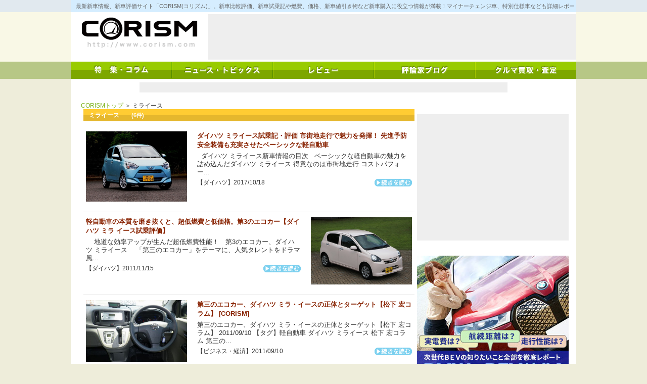

--- FILE ---
content_type: text/html; charset=UTF-8
request_url: https://www.corism.com/tag/7
body_size: 114775
content:
<!DOCTYPE html>
<html lang="ja" class="no-js no-svg">
<head>
<meta property="og:url"           content="https%3A%2F%2Fwww.corism.com%2Ftag%2F7" />
<meta property="og:type"          content="website" />
<meta property="og:title"         content="評論家ブログ [CORISM] – 最新新車情報、新車評価サイト「CORISM(コリズム)」。新車比較評価、新車試乗記や燃費、価格、新車値引き術など新車購入に役立つ情報が満載！マイナーチェンジ車、特別仕様車なども詳細レポート！" />
<meta property="og:description"   content="評論家ブログ [CORISM] – 最新新車情報、新車評価サイト「CORISM(コリズム)」。新車比較評価、新車試乗記や燃費、価格、新車値引き術など新車購入に役立つ情報が満載！マイナーチェンジ車、特別仕様車なども詳細レポート！" />
<meta property="og:image"         content="" />

<meta name="viewport" content="width=device-width">
<meta http-equiv="content-type" content="text/html; charset=utf-8">
<meta http-equiv="Content-Style-Type" content="text/css">
<meta http-equiv="Content-Script-Type" content="text/javascript">
<title>ミライース | 評論家ブログ [CORISM]</title>

<link rel="canonical" href="index.html">
<link rel="alternate" type="application/rss+xml" title="CORISM" href="/feed/rss2/">
<link rel="alternate" type="application/rss+xml" title="CORISM | 特集・コラム" href="/special/feed/rss2/">
<link rel="alternate" type="application/rss+xml" title="CORISM | ニュース・トピックス" href="/news/feed/rss2/">
<link rel="alternate" type="application/rss+xml" title="CORISM | レビュー" href="/review/feed/rss2/">
<link rel="alternate" type="application/rss+xml" title="CORISM | 評論家ブログ" href="/blog/feed/rss2/">
<link rel="shortcut icon" href="/favicon.ico">

<!--
<script id="facebook-jssdk" src="//connect.facebook.net/ja_JP/all.js#xfbml=1"></script>
<script src="https://pagead2.googlesyndication.com/pub-config/r20160913/ca-pub-6311147600502151.js"></script>
<script async="" src="//s.yjtag.jp/tag.js#site=feDzRHJ"></script>
-->
<!--<script type="text/javascript" src="/parts/js/jquery-1.4.2.js"></script>-->
<script src="//ajax.googleapis.com/ajax/libs/jquery/1.8.0/jquery.min.js"></script>

<!-- Global site tag (gtag.js) - Google Analytics -->
<script async src="https://www.googletagmanager.com/gtag/js?id=G-1TPY2936W9"></script>
<script>
  window.dataLayer = window.dataLayer || [];
  function gtag(){dataLayer.push(arguments);}
  gtag('js', new Date());

  gtag('config', 'G-1TPY2936W9');
  gtag('config', 'UA-22579379-1');
</script>


<script type="text/javascript">
  (function () {
    var tagjs = document.createElement("script");
    var s = document.getElementsByTagName("script")[0];
    tagjs.async = true;
    tagjs.src = "//s.yjtag.jp/tag.js#site=feDzRHJ";
    s.parentNode.insertBefore(tagjs, s);
  }());
</script>
<link rel="preload" href="//adservice.google.co.jp/adsid/integrator.js?domain=www.corism.com" as="script">
<script type="text/javascript" src="//adservice.google.co.jp/adsid/integrator.js?domain=www.corism.com"></script>
<link rel="preload" href="https://adservice.google.com/adsid/integrator.js?domain=www.corism.com" as="script">
<script type="text/javascript" src="https://adservice.google.com/adsid/integrator.js?domain=www.corism.com"></script>
<script type="text/javascript" async="" src="//js.fout.jp/segmentation.js"></script>
<script type="text/javascript" language="JavaScript" src="//s.yimg.jp/images/listing/tool/yads/uadf/yads_vimps-1.5.0.js?2018032501"></script>

<script type="text/javascript" src="/parts/js/jquery-1.4.2.js"></script>
<script src="/parts/js/script.js"></script>
<script type="text/javascript" src="/parts/js/common-0.48.js"></script>
<link rel="shortcut icon" href="/favicon.ico">

<script type="text/javascript">
  (function () {
    var tagjs = document.createElement("script");
    var s = document.getElementsByTagName("script")[0];
    tagjs.async = true;
    tagjs.src = "//s.yjtag.jp/tag.js#site=feDzRHJ";
    s.parentNode.insertBefore(tagjs, s);
  }());
</script>
<noscript>
  <iframe src="//b.yjtag.jp/iframe?c=feDzRHJ" width="1" height="1" frameborder="0" scrolling="no" marginheight="0" marginwidth="0"></iframe>
</noscript>

<script>(function(html){html.className = html.className.replace(/\bno-js\b/,'js')})(document.documentElement);</script>

<!-- All in One SEO Pack 2.12 by Michael Torbert of Semper Fi Web Designob_start_detected [-1,-1] -->
<link rel="canonical" href="https://www.corism.com/tag/7" />
<!-- /all in one seo pack -->
<link rel='dns-prefetch' href='//s.w.org' />
		<script type="text/javascript">
			window._wpemojiSettings = {"baseUrl":"https:\/\/s.w.org\/images\/core\/emoji\/2.3\/72x72\/","ext":".png","svgUrl":"https:\/\/s.w.org\/images\/core\/emoji\/2.3\/svg\/","svgExt":".svg","source":{"concatemoji":"https:\/\/www.corism.com\/wp\/wp-includes\/js\/wp-emoji-release.min.js?ver=c28d368070bece3de2393699c6be725b"}};
			!function(a,b,c){function d(a,b){var c=String.fromCharCode;l.clearRect(0,0,k.width,k.height),l.fillText(c.apply(this,a),0,0);var d=k.toDataURL();l.clearRect(0,0,k.width,k.height),l.fillText(c.apply(this,b),0,0);var e=k.toDataURL();return d===e}function e(a){var b;if(!l||!l.fillText)return!1;switch(l.textBaseline="top",l.font="600 32px Arial",a){case"flag":return!(b=d([55356,56826,55356,56819],[55356,56826,8203,55356,56819]))&&(b=d([55356,57332,56128,56423,56128,56418,56128,56421,56128,56430,56128,56423,56128,56447],[55356,57332,8203,56128,56423,8203,56128,56418,8203,56128,56421,8203,56128,56430,8203,56128,56423,8203,56128,56447]),!b);case"emoji":return b=d([55358,56794,8205,9794,65039],[55358,56794,8203,9794,65039]),!b}return!1}function f(a){var c=b.createElement("script");c.src=a,c.defer=c.type="text/javascript",b.getElementsByTagName("head")[0].appendChild(c)}var g,h,i,j,k=b.createElement("canvas"),l=k.getContext&&k.getContext("2d");for(j=Array("flag","emoji"),c.supports={everything:!0,everythingExceptFlag:!0},i=0;i<j.length;i++)c.supports[j[i]]=e(j[i]),c.supports.everything=c.supports.everything&&c.supports[j[i]],"flag"!==j[i]&&(c.supports.everythingExceptFlag=c.supports.everythingExceptFlag&&c.supports[j[i]]);c.supports.everythingExceptFlag=c.supports.everythingExceptFlag&&!c.supports.flag,c.DOMReady=!1,c.readyCallback=function(){c.DOMReady=!0},c.supports.everything||(h=function(){c.readyCallback()},b.addEventListener?(b.addEventListener("DOMContentLoaded",h,!1),a.addEventListener("load",h,!1)):(a.attachEvent("onload",h),b.attachEvent("onreadystatechange",function(){"complete"===b.readyState&&c.readyCallback()})),g=c.source||{},g.concatemoji?f(g.concatemoji):g.wpemoji&&g.twemoji&&(f(g.twemoji),f(g.wpemoji)))}(window,document,window._wpemojiSettings);
		</script>
		<style type="text/css">
img.wp-smiley,
img.emoji {
	display: inline !important;
	border: none !important;
	box-shadow: none !important;
	height: 1em !important;
	width: 1em !important;
	margin: 0 .07em !important;
	vertical-align: -0.1em !important;
	background: none !important;
	padding: 0 !important;
}
</style>
<link rel='stylesheet' id='wordpress-popular-posts-css-css'  href='https://www.corism.com/wp/wp-content/plugins/wordpress-popular-posts/public/css/wpp.css?ver=4.0.13' type='text/css' media='all' />
<link rel='stylesheet' id='twentyseventeen-style-css'  href='https://www.corism.com/wp/wp-content/themes/corism/style.css?ver=c28d368070bece3de2393699c6be725b' type='text/css' media='all' />
<!--[if lt IE 9]>
<link rel='stylesheet' id='twentyseventeen-ie8-css'  href='https://www.corism.com/wp/wp-content/themes/corism/assets/css/ie8.css?ver=1.0' type='text/css' media='all' />
<![endif]-->
<link rel='stylesheet' id='fancybox-css'  href='https://www.corism.com/wp/wp-content/plugins/easy-fancybox/fancybox/jquery.fancybox-1.3.8.min.css?ver=1.5.8.2' type='text/css' media='screen' />
<link rel='stylesheet' id='ms_global_search_css_style-css'  href='https://www.corism.com/wp/wp-content/plugins/multisite-global-search/style.css?ver=c28d368070bece3de2393699c6be725b' type='text/css' media='all' />
            <script>
                if (document.location.protocol != "https:") {
                    document.location = document.URL.replace(/^http:/i, "https:");
                }
            </script>
            <!--[if lt IE 9]>
<script type='text/javascript' src='https://www.corism.com/wp/wp-content/themes/corism/assets/js/html5.js?ver=3.7.3'></script>
<![endif]-->
<script type='text/javascript' src='https://www.corism.com/wp/wp-includes/js/jquery/jquery.js?ver=1.12.4'></script>
<script type='text/javascript' src='https://www.corism.com/wp/wp-includes/js/jquery/jquery-migrate.min.js?ver=1.4.1'></script>
<link rel='https://api.w.org/' href='https://www.corism.com/wp-json/' />
<link rel="EditURI" type="application/rsd+xml" title="RSD" href="https://www.corism.com/wp/xmlrpc.php?rsd" />
<link rel="wlwmanifest" type="application/wlwmanifest+xml" href="https://www.corism.com/wp/wp-includes/wlwmanifest.xml" /> 


<!-- Easy FancyBox 1.5.8.2 using FancyBox 1.3.8 - RavanH (http://status301.net/wordpress-plugins/easy-fancybox/) -->
<script type="text/javascript">
/* <![CDATA[ */
var fb_timeout = null;
var fb_opts = { 'overlayShow' : true, 'hideOnOverlayClick' : true, 'showCloseButton' : true, 'margin' : 20, 'centerOnScroll' : true, 'enableEscapeButton' : true, 'autoScale' : true };
var easy_fancybox_handler = function(){
	/* IMG */
	var fb_IMG_select = 'a[href*=".jpg"]:not(.nolightbox,li.nolightbox>a), area[href*=".jpg"]:not(.nolightbox), a[href*=".jpeg"]:not(.nolightbox,li.nolightbox>a), area[href*=".jpeg"]:not(.nolightbox), a[href*=".png"]:not(.nolightbox,li.nolightbox>a), area[href*=".png"]:not(.nolightbox)';
	jQuery(fb_IMG_select).addClass('fancybox image').attr('rel', 'gallery');
	jQuery('a.fancybox, area.fancybox, li.fancybox a').fancybox( jQuery.extend({}, fb_opts, { 'easingIn' : 'easeOutBack', 'easingOut' : 'easeInBack', 'opacity' : false, 'hideOnContentClick' : false, 'titleShow' : true, 'titlePosition' : 'over', 'titleFromAlt' : true, 'showNavArrows' : true, 'enableKeyboardNav' : true, 'cyclic' : false }) );
}
var easy_fancybox_auto = function(){
	/* Auto-click */
	setTimeout(function(){jQuery('#fancybox-auto').trigger('click')},1000);
}
/* ]]> */
</script>
<link rel="stylesheet" type="text/css" href="/parts/css/common-0.48.css">
<link rel="stylesheet" type="text/css" href="/parts/css/about-0.48.css">
<script async src="//pagead2.googlesyndication.com/pagead/js/adsbygoogle.js"></script>
<script>
     (adsbygoogle = window.adsbygoogle || []).push({
          google_ad_client: "ca-pub-6311147600502151",
          enable_page_level_ads: true
     });
</script>
</head>

<body data-rsssl=1 class="archive tag tag-444 hfeed has-header-image has-sidebar page-two-column colors-light" id="body_blog">
<div id="bodywrapper">
<div id="page" class="site">
	<a class="skip-link screen-reader-text" href="#content">コンテンツへスキップ</a>

<div id="header" class="clearfix">

  <h1 class="clearfix"><a href="/" title="CORISM TOPへ"><span>CORISM</span></a></h1>
  <h2>最新新車情報、新車評価サイト「CORISM(コリズム)」。新車比較評価、新車試乗記や燃費、価格、新車値引き術など新車購入に役立つ情報が満載！マイナーチェンジ車、特別仕様車なども詳細レポート！</h2>
  <div class="banner">
<script type="text/javascript"><!--
google_ad_client = "ca-pub-6311147600502151";
google_ad_slot = "9322267280";
google_ad_width = 728;
google_ad_height = 90;
//-->
</script>
<script type="text/javascript" src="//pagead2.googlesyndication.com/pagead/show_ads.js"></script>
</div>
<nav id="mainnav">
  <div id="menu_global" class="panel">
  <ul>
  <li><a href="/special/" class="menu_special"><span>特集・コラム</span></a></li>
  <li><a href="/news/" class="menu_news"><span>ニュース・トピックス</span></a></li>
  <li><a href="/review/" class="menu_review"><span>レビュー</span></a></li>
  <li><a href="/blog/" class="menu_blog"><span>評論家ブログ</span></a></li>
  <li class="pc"><a href="https://carviewform.yahoo.co.jp/kaitori/?src=af_corism0450_03_300250_assess160#yjMain" class="menu_carview"><span>クルマ買取・査定</span></a></li>
  <li class="sp"><a href="https://carviewform.yahoo.co.jp/kaitori/?src=af_corism0450_03_300250_assess160#yjMain" class="menu_carview"><span>クルマ買取・査定</span></a></li>
  </ul>
  </div>
</nav>
</div>
 <div class="sp banner spnon">
<script type="text/javascript"><!--
google_ad_client = "ca-pub-6311147600502151";
google_ad_slot = "9322267280";
google_ad_width = 384;
google_ad_height = 90;
//-->
</script>
<script type="text/javascript" src="//pagead2.googlesyndication.com/pagead/show_ads.js"></script>
</div>

<div class="ad_linkUnit">
<script type="text/javascript"><!--
google_ad_client = "ca-pub-6311147600502151";
google_ad_slot = "6209484861";
google_ad_width = 728;
google_ad_height = 20;
//-->
</script>
<script type="text/javascript" src="//pagead2.googlesyndication.com/pagead/show_ads.js"></script>
</div>


	
<section id="sp_search" class="sp">
</section>
<script>
$(function(){
	$('#search-3').clone(true).appendTo('#sp_search');
	$('#custom_html-6').clone(true).appendTo('#sp_banner1');
	$('#custom_html-6').clone(true).appendTo('#sp_banner2');
	$('#custom_html-6').clone(true).appendTo('#sp_banner3');

	$('.search-field').attr('placeholder', 'サイト内検索');
//	$('.screen-reader-text').text('サイト内検索');
	$('.search-field').css('backgroundColor', '#d6edff');

	$('#sp_banner4 .banner1').each(function(){
		$(this).css('height', 'auto');
	});
	$('#sp_banner5 .banner1').each(function(){
		$(this).css('height', 'auto');
	});

});
</script>

	<div class="site-content-contain">



<!--<div id="kuzu"><a href="/">CORISMトップ</a> ＞ <a href="/blog/">評論家ブログ [CORISM]</a> ＞ ミライース</div>-->
<div id="kuzu"><a href="/">CORISMトップ</a> ＞ ミライース</div>

<div id="mainwrapper" class="cf">
<div id="mainbar">
<div class="contents">
<h3 class="head head_blog"><div><span>ミライース　　<span id="counter" style="display:inline-block!important;"></span></span></div></h3>
		<main id="main" class="site-main" role="main">
<div id="nodeListBlk">
<div class="nodeList">


	<div class="cf nblk nblkF rank1">
<img src="/parts/img/rank1.png" class="sp" />
  <a href="https://www.corism.com/review/daihatsu/3254.html"><img src="/files/node_2017/1508322496-resize-655-452.jpg" alt="&nbsp; ダイハツ ミライース新車情報の目次 &nbsp; ベーシックな軽自動車の魅力を詰め込ん..." class="nodeImg" width="200"></a>
  <div class="inTxt">
    <h4><a href="https://www.corism.com/review/daihatsu/3254.html">ダイハツ ミライース試乗記・評価  市街地走行で魅力を発揮！ 先進予防安全装備も充実させたベーシックな軽自動車</a></h4>
    <div class="body">&nbsp; ダイハツ ミライース新車情報の目次 &nbsp; ベーシックな軽自動車の魅力を詰め込んだダイハツ ミライース 得意なのは市街地走行 コストパフォー...</div>
    <div class="info">【ダイハツ】2017/10/18</div>
    <div class="more"><a href="https://www.corism.com/review/daihatsu/3254.html"><span>続きを読む</span></a></div>
  </div>
</div>
	<div class="cf nblk nblkR rank2">
<img src="/parts/img/rank2.png" class="sp" />
  <a href="https://www.corism.com/review/daihatsu/1510.html"><img src="/files/node_2011/1321250222-resize-655-436.jpg" alt="&nbsp; &nbsp; 地道な効率アップが生んだ超低燃費性能！　第3のエコカー、ダイハツ ミライ..." class="nodeImg" width="200"></a>
  <div class="inTxt">
    <h4><a href="https://www.corism.com/review/daihatsu/1510.html">軽自動車の本質を磨き抜くと、超低燃費と低価格。第3のエコカー【ダイハツ ミラ イース試乗評価】</a></h4>
    <div class="body">&nbsp; &nbsp; 地道な効率アップが生んだ超低燃費性能！　第3のエコカー、ダイハツ ミライース 　「第三のエコカー」をテーマに、人気タレントをドラマ風...</div>
    <div class="info">【ダイハツ】2011/11/15</div>
    <div class="more"><a href="https://www.corism.com/review/daihatsu/1510.html"><span>続きを読む</span></a></div>
  </div>
</div>
<div class="sp listbanner clearfix">
</div>
	<div class="cf nblk  rank3">
<img src="/parts/img/rank3.png" class="sp" />
  <a href="https://www.corism.com/special/biz/1428.html"><img src="/files/node_2011/1315458066-resize-655-400.jpg" alt="第三のエコカー、ダイハツ ミラ・イースの正体とターゲット【松下 宏コラム】 2011/09/10 【..." class="nodeImg" width="200"></a>
  <div class="inTxt">
    <h4><a href="https://www.corism.com/special/biz/1428.html">第三のエコカー、ダイハツ ミラ・イースの正体とターゲット【松下 宏コラム】 [CORISM]</a></h4>
    <div class="body">第三のエコカー、ダイハツ ミラ・イースの正体とターゲット【松下 宏コラム】 2011/09/10 【タグ】軽自動車 ダイハツ ミライース 松下 宏コラム 第三の...</div>
    <div class="info">【ビジネス・経済】2011/09/10</div>
    <div class="more"><a href="https://www.corism.com/special/biz/1428.html"><span>続きを読む</span></a></div>
  </div>
</div>
	<div class="cf nblk nblkR rank4">
<img src="/parts/img/rank4.png" class="sp" />
  <a href="https://www.corism.com/blog/hmatsushita/1428.html"><img src="/files/node_2011/1315458066-resize-655-400.jpg" alt="&nbsp; インパネ回りはシンプルな印象 第三のエコカー、ダイハツ ミラ・イースついに発売！ その..." class="nodeImg" width="200"></a>
  <div class="inTxt">
    <h4><a href="https://www.corism.com/blog/hmatsushita/1428.html">第三のエコカー、ダイハツ ミラ・イースの正体とターゲット【松下 宏コラム】</a></h4>
    <div class="body">&nbsp; インパネ回りはシンプルな印象 第三のエコカー、ダイハツ ミラ・イースついに発売！ その詳細は？ 軽自動車もデフレ時代に突入か？　激安＆超低燃費！ ...</div>
    <div class="info">2011/09/10</div>
    <div class="more"><a href="https://www.corism.com/blog/hmatsushita/1428.html"><span>続きを読む</span></a></div>
  </div>
</div>
<div class="sp listbanner clearfix">
</div>
	<div class="cf nblk  rank5">
<img src="/parts/img/rank5.png" class="sp" />
  <a href="https://www.corism.com/special/other/1382.html"><img src="/files/node_2011/1312244002-resize-652-445.jpg" alt="新型ダイハツ イース最新情報更新！【ダイハツe:Sとイースはどう違う？　ダイハツ イース　スクープ！..." class="nodeImg" width="200"></a>
  <div class="inTxt">
    <h4><a href="https://www.corism.com/special/other/1382.html">新型ダイハツ イース最新情報更新！【ダイハツe:Sとイースはどう違う？　ダイハツ イース　スクープ！】松下 宏コラム [CORISM]</a></h4>
    <div class="body">新型ダイハツ イース最新情報更新！【ダイハツe:Sとイースはどう違う？　ダイハツ イース　スクープ！】松下 宏コラム 2011/08/22 【タグ】軽自動車 ダ...</div>
    <div class="info">【その他】2011/08/22</div>
    <div class="more"><a href="https://www.corism.com/special/other/1382.html"><span>続きを読む</span></a></div>
  </div>
</div>
	<div class="cf nblk nblkR rank6">
  <a href="https://www.corism.com/blog/hmatsushita/1382.html"><img src="/files/node_2011/1312244002-resize-652-445.jpg" alt="&nbsp; ９月20日最新情報！ ついに発売、話題のダイハツ ミラ・イースの詳細公開！ 軽自動車も..." class="nodeImg" width="200"></a>
  <div class="inTxt">
    <h4><a href="https://www.corism.com/blog/hmatsushita/1382.html">新型ダイハツ イース最新情報更新！【ダイハツe:Sとイースはどう違う？　ダイハツ イース　スクープ！】松下 宏コラム</a></h4>
    <div class="body">&nbsp; ９月20日最新情報！ ついに発売、話題のダイハツ ミラ・イースの詳細公開！ 軽自動車もデフレ時代に突入か？　激安＆超低燃費！ 【ダイハツ ミラ イ...</div>
    <div class="info">2011/08/22</div>
    <div class="more"><a href="https://www.corism.com/blog/hmatsushita/1382.html"><span>続きを読む</span></a></div>
  </div>
</div>
<div class="sp listbanner clearfix">
</div>
		</div>
		<div class="more" style="text-align:center;">
		<button id="next_btn" style="text-align:center;background:#ddd;border-radius:2px;color:#820;">↓ もっと見る ↓</button>
		</div>
		<script>
		var max = 6;
		var page = 1;
		var view = 30;
		var cnt = 1;
		jQuery(function(){
			next_view();
			jQuery('#next_btn').click(function(){
				next_view();
			});
		});
		function next_view()
		{
			jQuery('#counter').text(" ("+max+"件) ");
			var rank = 30 * page;
			jQuery('#nodeListBlk .nodeList').children('.cf.nblk').each(function(){
				if (!jQuery(this).parent().hasClass('popular'))
				{
					if (jQuery(this).hasClass('rank'+cnt))
						jQuery(this).show();
					else
						jQuery(this).hide();
	
					if (cnt < (rank))
						cnt+=1;
				}
			});
			page += 1;
			cnt = 1;
			if (max < (rank))
				jQuery('#next_btn').hide();
		}
		</script>



<script>
/*
jQuery(function(){
	jQuery('.widget.popular-posts').clone(true).appendTo('.popular');
});
*/
</script>

<div class="popular nodeList sp">
<h3 class="head head_ranking">人気記事</h3>
	<div class="cf nblk nblkF rank1">
<img src="/parts/img/rank1.png" class="sp" />
  <a href="https://www.corism.com/blog/ywatanabe/1385.html"><img src="/files/node_2011/1312286851-resize-655-436.jpg" alt="&nbsp; 危険な左ハンドル車！ ８つの危険が潜む　危険な理由、その5～8 [CORISM] どう..." class="nodeImg" width="200"></a>
  <div class="inTxt">
    <h4><a href="https://www.corism.com/blog/ywatanabe/1385.html">危険な左ハンドル車！ 8つの危険が潜む　危険な理由、その1～4</a></h4>
    <div class="body">&nbsp; 危険な左ハンドル車！ ８つの危険が潜む　危険な理由、その5～8 [CORISM] どうすべきか？　左ハンドル車の安全な使い方を考える 左ハンドル車...</div>
    <div class="info">2011/08/04</div>
    <div class="more"><a href="https://www.corism.com/blog/ywatanabe/1385.html"><span>続きを読む</span></a></div>
  </div>
</div>
	<div class="cf nblk nblkR rank2">
<img src="/parts/img/rank2.png" class="sp" />
  <a href="https://www.corism.com/?post_type=blog&#038;p=18754"><img src="https://www.corism.com/wp/wp-content/uploads/2022/05/IMG_5829-300x188.jpg" alt="&nbsp; 超ラグジュアリーなフラッグシップSUVがレクサスLX &nbsp; こんにちは!　みじ..." class="nodeImg" width="200"></a>
  <div class="inTxt">
    <h4><a href="https://www.corism.com/?post_type=blog&#038;p=18754">レクサスLX600動画・評価　最強、最上質なオフローダー</a></h4>
    <div class="body">&nbsp; 超ラグジュアリーなフラッグシップSUVがレクサスLX &nbsp; こんにちは!　みじゅです! 今回は、なんと!!!　レクサスのフラッグシップSU...</div>
    <div class="info">2022/05/03</div>
    <div class="more"><a href="https://www.corism.com/?post_type=blog&#038;p=18754"><span>続きを読む</span></a></div>
  </div>
</div>
<div class="sp listbanner clearfix">
</div>
	<div class="cf nblk  rank3">
<img src="/parts/img/rank3.png" class="sp" />
  <a href="https://www.corism.com/?post_type=blog&#038;p=18558"><img src="https://www.corism.com/wp/wp-content/uploads/2021/04/DELICA.png" alt="&nbsp; オフロードも走れるミニバンがデリカD:5 こんにちは！みぃぱーきんぐのmiiです♬ 今..." class="nodeImg" width="200"></a>
  <div class="inTxt">
    <h4><a href="https://www.corism.com/?post_type=blog&#038;p=18558">三菱デリカD:5動画紹介・評価　孤高のオフローダーミニバン！</a></h4>
    <div class="body">&nbsp; オフロードも走れるミニバンがデリカD:5 こんにちは！みぃぱーきんぐのmiiです♬ 今回は、三菱デリカD:5をご紹介です！ ミニバンでありながら、...</div>
    <div class="info">2021/04/11</div>
    <div class="more"><a href="https://www.corism.com/?post_type=blog&#038;p=18558"><span>続きを読む</span></a></div>
  </div>
</div>
	<div class="cf nblk nblkR rank4">
<img src="/parts/img/rank4.png" class="sp" />
  <a href="https://www.corism.com/?post_type=blog&#038;p=18689"><img src="https://www.corism.com/wp/wp-content/uploads/2021/12/MAZDA6.jpg" alt="&nbsp; アテンザからマツダ6へ車名変更 &nbsp; こんにちは！みぃぱーきんぐのmiiです♬..." class="nodeImg" width="200"></a>
  <div class="inTxt">
    <h4><a href="https://www.corism.com/?post_type=blog&#038;p=18689">マツダ マツダ6ワゴン動画・評価　高級感あるエレガントさが魅力</a></h4>
    <div class="body">&nbsp; アテンザからマツダ6へ車名変更 &nbsp; こんにちは！みぃぱーきんぐのmiiです♬ 今回は、マツダのマツダ6 ワゴンをご紹介です！ マツダ6の...</div>
    <div class="info">2021/12/05</div>
    <div class="more"><a href="https://www.corism.com/?post_type=blog&#038;p=18689"><span>続きを読む</span></a></div>
  </div>
</div>
<div class="sp listbanner clearfix">
</div>
	<div class="cf nblk  rank5">
<img src="/parts/img/rank5.png" class="sp" />
  <a href="https://www.corism.com/?post_type=blog&#038;p=18862"><img src="https://www.corism.com/wp/wp-content/uploads/2023/02/17129215375073-1.jpg" alt="&nbsp; 私がフォレスターSTIスポーツを買った理由とは？ &nbsp; こんにちは!　みじゅで..." class="nodeImg" width="200"></a>
  <div class="inTxt">
    <h4><a href="https://www.corism.com/?post_type=blog&#038;p=18862">スバル フォレスターSTIスポーツ動画・評価　絶対後悔しないSUV確定！</a></h4>
    <div class="body">&nbsp; 私がフォレスターSTIスポーツを買った理由とは？ &nbsp; こんにちは!　みじゅです。 今回ご紹介するのは、スバル フォレスターSTIスポー...</div>
    <div class="info">2023/02/25</div>
    <div class="more"><a href="https://www.corism.com/?post_type=blog&#038;p=18862"><span>続きを読む</span></a></div>
  </div>
</div>
	<div class="cf nblk nblkR rank6">
  <a href="https://www.corism.com/?post_type=blog&#038;p=18432"><img src="https://www.corism.com/wp/wp-content/uploads/2020/03/IMG_3109.jpg" alt="&nbsp; 久しぶりにロングドライブしたくなった理由とは？ [caption id="attach..." class="nodeImg" width="200"></a>
  <div class="inTxt">
    <h4><a href="https://www.corism.com/?post_type=blog&#038;p=18432">BMW 3シリーズ（G20型）長期評価レポート vol.9　走りたい欲求を超刺激！「320d xDrive ツーリング M Sport」</a></h4>
    <div class="body">&nbsp; 久しぶりにロングドライブしたくなった理由とは？ リヤゲートを開けずに、リヤウインドウのみ開閉できるユニークな機能をもつ。小さな荷物の出し入れに便利...</div>
    <div class="info">2020/04/26</div>
    <div class="more"><a href="https://www.corism.com/?post_type=blog&#038;p=18432"><span>続きを読む</span></a></div>
  </div>
</div>
<div class="sp listbanner clearfix">
</div>
	<div class="cf nblk  rank7">
  <a href="https://www.corism.com/?post_type=blog&#038;p=18561"><img src="https://www.corism.com/wp/wp-content/uploads/2021/04/RIZE_edited.jpg" alt="&nbsp; 2020年度登録車新車販売台数2位の超人気モデルがライズ こんにちは！　みぃぱーきんぐ..." class="nodeImg" width="200"></a>
  <div class="inTxt">
    <h4><a href="https://www.corism.com/?post_type=blog&#038;p=18561">トヨタ ライズ動画紹介・評価　小さいのに堂々としたスタイルが魅力なSUV</a></h4>
    <div class="body">&nbsp; 2020年度登録車新車販売台数2位の超人気モデルがライズ こんにちは！　みぃぱーきんぐのmiiです♬ 今回は、人気コンパクトSUVのトヨタ ライズ...</div>
    <div class="info">2021/04/18</div>
    <div class="more"><a href="https://www.corism.com/?post_type=blog&#038;p=18561"><span>続きを読む</span></a></div>
  </div>
</div>
	<div class="cf nblk nblkR rank8">
  <a href="https://www.corism.com/?post_type=blog&#038;p=18732"><img src="https://www.corism.com/wp/wp-content/uploads/2022/04/NX.png" alt="&nbsp; 初のレクサス車動画！ &nbsp; こんにちは！みぃぱーきんぐのmiiです♬ 今回は、..." class="nodeImg" width="200"></a>
  <div class="inTxt">
    <h4><a href="https://www.corism.com/?post_type=blog&#038;p=18732">レクサスNX350h動画・評価　隙が見つからない！？ 圧倒的な完成度</a></h4>
    <div class="body">&nbsp; 初のレクサス車動画！ &nbsp; こんにちは！みぃぱーきんぐのmiiです♬ 今回は、話題のSUVである新型レクサスNXのご紹介です！ グレードは...</div>
    <div class="info">2022/04/03</div>
    <div class="more"><a href="https://www.corism.com/?post_type=blog&#038;p=18732"><span>続きを読む</span></a></div>
  </div>
</div>
<div class="sp listbanner clearfix">
</div>
	<div class="cf nblk  rank9">
  <a href="https://www.corism.com/?post_type=blog&#038;p=18635"><img src="https://www.corism.com/wp/wp-content/uploads/2021/08/ec60c4193982c3636892026a771ea1b4.jpg" alt="&nbsp; 改良を重ね熟成されたCX-5 &nbsp; こんにちは！みぃぱーきんぐのmiiです♬ ..." class="nodeImg" width="200"></a>
  <div class="inTxt">
    <h4><a href="https://www.corism.com/?post_type=blog&#038;p=18635">マツダCX-5動画・評価　熟成極まる特別仕様車BLACK TONE EDITION</a></h4>
    <div class="body">&nbsp; 改良を重ね熟成されたCX-5 &nbsp; こんにちは！みぃぱーきんぐのmiiです♬ 今回は、マツダ CX-5の特別使用車BLACK TONE E...</div>
    <div class="info">2021/08/21</div>
    <div class="more"><a href="https://www.corism.com/?post_type=blog&#038;p=18635"><span>続きを読む</span></a></div>
  </div>
</div>
	<div class="cf nblk nblkR rank10">
  <a href="https://www.corism.com/?post_type=blog&#038;p=19179"><img src="https://www.corism.com/wp/wp-content/uploads/2025/08/132c5da9761fa5b10a7e201352c34ece.jpg" alt="&nbsp; 高級ミニバンm8をタイ披露 &nbsp; GAC(広州汽車)は、今回のバンコク国際モー..." class="nodeImg" width="200"></a>
  <div class="inTxt">
    <h4><a href="https://www.corism.com/?post_type=blog&#038;p=19179">2025 バンコク国際モーターショーレポート＜GAC(広州汽車)・AION編＞トヨタに次いで3位の販売台数に躍進！</a></h4>
    <div class="body">&nbsp; 高級ミニバンm8をタイ披露 &nbsp; GAC(広州汽車)は、今回のバンコク国際モーターショーでの新車販売台数がBYD、トヨタに次ぐ3位に入った...</div>
    <div class="info">2025/08/02</div>
    <div class="more"><a href="https://www.corism.com/?post_type=blog&#038;p=19179"><span>続きを読む</span></a></div>
  </div>
</div>
<div class="sp listbanner clearfix">
</div>
</div>


</div>
</div>

		</main><!-- #main -->
<div class="clearfix">
<div class="ad_mainbar_bottom pc" style="float:left;width:45%;">
<script type="text/javascript"><!--
google_ad_client = "ca-pub-6311147600502151";
google_ad_slot = "9510586981";
google_ad_width = 300;
google_ad_height = 280;
//-->
</script>
<script type="text/javascript"
src="https://pagead2.googlesyndication.com/pagead/show_ads.js"></script>
</div>
<div class="ad_mainbar_bottom pc" style="float:left;width:45%;margin-left:5%;">
<script type="text/javascript"><!--
google_ad_client = "ca-pub-6311147600502151";
google_ad_slot = "9510586981";
google_ad_width = 300;
google_ad_height = 280;
//-->
</script>
<script type="text/javascript"
src="https://pagead2.googlesyndication.com/pagead/show_ads.js"></script>
</div>
</div>

<section id="sp_banner5" class="sp clearfix">
<script type="text/javascript">
document.write('<div class="banner1"><a href="https://www.corism.com/review/tag/bmwev"><img src="' + _.BP + 'parts/banner/bmw20221128/bmwbev_930x180_20221128.jpg" alt="BMWのBEV特集" width="100%" /></a></div>');
</script>
</section>

<section id="sp_banner4" class="sp clearfix">
<script type="text/javascript">
document.write('<div class="banner1" style="height:125px"><a href="https://www.corism.com/blog/42/"><img src="' + _.BP + 'parts/banner/leaf201801/' + Math.ceil(Math.random()*2) + '.gif" alt="日産 リーフ 長期レポート" width="300" height="125" /></a></div>');
</script>

<script type="text/javascript">
document.write('<div class="banner1" style="height:125px"><a href="https://www.corism.com/blog/24/"><img src="' + _.BP + 'parts/banner/note20161124/' + Math.ceil(Math.random()*2) + '.gif" alt="日産 ノート 長期レポート" width="300" height="125" /></a></div>');
</script>

<script type="text/javascript">
document.write('<div class="banner1" style="height:125px"><a href="https://www.corism.com/blog/29/"><img src="' + _.BP + 'parts/banner/mitsubishi20151216/' + Math.ceil(Math.random()*2) + '.gif" alt="三菱アウトランダーPHEV" width="300" height="125" /></a></div>');
</script>

<script type="text/javascript">
document.write('<div class="banner1" style="height:125px"><a href="https://www.corism.com/blog/33/"><img src="' + _.BP + 'parts/banner/skyline20191121/' + Math.ceil(Math.random()*2) + '.gif" alt="日産スカイライン 長期レポート" width="300" height="125" /></a></div>');
</script>
<script type="text/javascript">
document.write('<div class="banner1" style="height:125px"><a href="https://www.corism.com/blog/34/"><img src="' + _.BP + 'parts/banner/mirai20150319/' + Math.ceil(Math.random()*2) + '.gif" alt="トヨタミライ 長期レポート" width="300" height="125" /></a></div>');
</script>
<script type="text/javascript">
document.write('<div class="banner1" style="height:125px"><a href="https://www.corism.com/blog/28/"><img src="' + _.BP + 'parts/banner/bmw20130226/' + Math.ceil(Math.random()*2) + '.jpg" alt="新 BMW 320d BluePerformance" width="300" height="125" /></a></div>');
</script>
</section>
<section id="sp_banner5" class="sp clearfix">
<script type="text/javascript">
document.write('<div class="banner1"><a href="https://www.youtube.com/watch?v=JpoF0v6NoFA"><img src="' + _.BP + 'parts/banner/caroftheyear/2025_300x60.png" alt="CAR OF THE YEAR 2025-2026" width="100%" /></a></div>');
</script>
<script type="text/javascript">
document.write('<div class="banner1" style="height:250px"><a href="https://www.corism.com/bankgo" target="_blank"><img src="' + _.BP + 'parts/img/bankgo_lp/bankgo_banner_mp_620x120.png" alt="BankGO" width="100%" /></a></div>');
</script>
</section>


<div class="contents">
<script>(function(d, s, id) {
  var js, fjs = d.getElementsByTagName(s)[0];
  if (d.getElementById(id)) return;
  js = d.createElement(s); js.id = id;
  js.src = 'https://connect.facebook.net/ja_JP/sdk.js#xfbml=1&version=v3.0';
  fjs.parentNode.insertBefore(js, fjs);
}(document, 'script', 'facebook-jssdk'));</script>
<div id="sns_link">
<p>CORISM公式アカウントをフォローし、最新記事をチェック！</p>
<p class="sns_btn"><a href="https://twitter.com/CORISMcom?ref_src=twsrc%5Etfw" class="twitter-follow-button" data-show-screen-name="false" data-lang="ja" data-dnt="true" data-show-count="false">Follow @CORISMcom</a><script async src="https://platform.twitter.com/widgets.js" charset="utf-8"></script></p>
<div class="fb-like" data-href="https://www.corism.com/tag/7" data-width="200" data-layout="button_count" data-action="like" data-size="small" data-show-faces="false" data-share="false"></div>
</div>

</div>

</div>

	<div id="sidebar">




	<section id="custom_html-6" class="widget_text widget widget_custom_html"><div class="textwidget custom-html-widget"><div class="banner1">
<script type="text/javascript"><!--
google_ad_client = "ca-pub-6311147600502151";
google_ad_slot = "1116785201";
google_ad_width = 300;
google_ad_height = 250;
//-->
</script>
<script type="text/javascript"
src="https://pagead2.googlesyndication.com/pagead/show_ads.js"></script>
</div>
</div></section><section id="custom_html-20" class="widget_text widget widget_custom_html"><div class="textwidget custom-html-widget"><div class="banner1" style="height:250px"><a href="//www.corism.com/review/tag/bmwev"><img src="/parts/banner/bmw20221128/bmwbev_300x250_20221128.jpg" alt="BMWのBEV特集" width="300" height="250" /></a></div></div></section><section id="custom_html-5" class="widget_text widget widget_custom_html"><div class="textwidget custom-html-widget"><script type="text/javascript">
document.write('<div class="banner1" style="height:125px"><a href="//www.corism.com/blog/42/"><img src="' + _.BP + 'parts/banner/leaf201801/' + Math.ceil(Math.random()*2) + '.gif" alt="日産 リーフ 長期レポート" width="300" height="125" /></a></div>');
</script></div></section><section id="custom_html-9" class="widget_text widget widget_custom_html"><div class="textwidget custom-html-widget"><script async src="//pagead2.googlesyndication.com/pagead/js/adsbygoogle.js"></script>
<!-- サイドバー -->
<ins class="adsbygoogle"
   style="display:inline-block;width:300px;height:250px"
   data-ad-client="ca-pub-6311147600502151"
   data-ad-slot="1116785201"></ins>
<script>
(adsbygoogle = window.adsbygoogle || []).push({});
</script>
</div></section><section id="search-3" class="widget widget_search">

<form role="search" method="get" class="search-form" action="https://www.corism.com/">
	<label for="search-form-697c43070955f">
		<span class="screen-reader-text">検索:</span>
	</label>
	<input type="search" id="search-form-697c43070955f" class="search-field" placeholder="検索 &hellip;" value="" name="s" />
	<button type="submit" class="search-submit"><svg class="icon icon-search" aria-hidden="true" role="img"> <use href="#icon-search" xlink:href="#icon-search"></use> </svg><span class="screen-reader-text">検索</span></button>
</form>
</section><section id="text-4" class="widget widget_text">			<div class="textwidget"><div class="blk">
  <h3 class="head head_review"><div><span>レビュー</span></div>
  <a href="/review/" class="link">レビュー一覧へ</a>
  </h3>
  <div class="sideNodeList">


    <div class="cf nblk">
      <a href="https://www.corism.com/review/japanese/4661.html"><img style="width:72px!important;height:auto!important;" src="https://cdn.blog.st-hatena.com/files/13574176438097594750/17179246901307479373" alt="テスラ モデルY試乗記・評価　神コスパBEV！"></a>
      <div class="txt">
        <h4><a href="https://www.corism.com/review/japanese/4661.html">テスラ モデルY試乗記・評価　神コスパBEV！</a></h4>
        &nbsp; 世界で最も売れた電気自動車 テスラ モデルY テスラが初めて送り出したBEV（バッテリ...        <div class="info">【その他】 2026/01/08</div>
      </div>
    </div>


    <div class="cf nblk">
      <a href="https://www.corism.com/review/m_benz/4660.html"><img style="width:72px!important;height:auto!important;" src="https://cdn.blog.st-hatena.com/files/13574176438097594750/6802888565249517237" alt="メルセデス・ベンツGLC試乗記・評価　顧客のツボを押さえた戦..."></a>
      <div class="txt">
        <h4><a href="https://www.corism.com/review/m_benz/4660.html">メルセデス・ベンツGLC試乗記・評価　顧客のツボを押さえた戦...</a></h4>
        メルセデス・ベンツGLCの中古車在庫をチェックする｜ガリバー とにかく売れている！ GLCがメルセデ...        <div class="info">【メルセデスベンツ】 2026/01/05</div>
      </div>
    </div>


    <div class="cf nblk">
      <a href="https://www.corism.com/review/japanese/4658.html"><img style="width:72px!important;height:auto!important;" src="https://cdn.blog.st-hatena.com/files/13574176438097594750/6802888565288892265" alt="AION Y PLUS試乗記・評価　中国BEV第2弾、日本導..."></a>
      <div class="txt">
        <h4><a href="https://www.corism.com/review/japanese/4658.html">AION Y PLUS試乗記・評価　中国BEV第2弾、日本導...</a></h4>
        &nbsp; トヨタとも協業するGACのBEVブランド「AION」 &nbsp; 世界のBEV（バッ...        <div class="info">【その他】 2026/01/04</div>
      </div>
    </div>


    <div class="cf nblk">
      <a href="https://www.corism.com/review/honda/4588.html"><img style="width:72px!important;height:auto!important;" src="https://www.corism.com/news/wp-content/uploads/sites/2/2025/09/W006.jpg" alt="ホンダ プレリュード試乗記・評価　爽快！ 新世代クーペ誕生！..."></a>
      <div class="txt">
        <h4><a href="https://www.corism.com/review/honda/4588.html">ホンダ プレリュード試乗記・評価　爽快！ 新世代クーペ誕生！...</a></h4>
        &nbsp; &nbsp; 中高年に人気のプレリュード、売れ過ぎて受注停止も？ 2025年10月10...        <div class="info">【ホンダ】 2025/10/10</div>
      </div>
    </div>


    <div class="cf nblk">
      <a href="https://www.corism.com/review/nissan/4598.html"><img style="width:72px!important;height:auto!important;" src="https://www.corism.com/review/wp-content/uploads/sites/3/2025/10/D55A4256.jpg" alt="日産リーフ試乗記・評価　超絶進化なのに、お値段先代並みの謎！..."></a>
      <div class="txt">
        <h4><a href="https://www.corism.com/review/nissan/4598.html">日産リーフ試乗記・評価　超絶進化なのに、お値段先代並みの謎！...</a></h4>
        &nbsp; 2026年1月から納車開始する新型リーフ！ &nbsp; 2010年12月、日産がCセ...        <div class="info">【日産】 2025/10/08</div>
      </div>
    </div>

  </div>
  <div class="more more_review"><a href="/review/"><span></span></a></div>
</div>
</div>
		</section><section id="text-3" class="widget widget_text">			<div class="textwidget"><div class="makerList"><h5>＜メーカーから探す＞</h5>
<div><span>[国産車]</span> <a href="/tag/2775">トヨタ</a> | <a href="/tag/184">レクサス</a> | <a href="/tag/68">日産</a> | <a href="/tag/105">ホンダ</a> | <a href="/tag/2953">三菱</a> | <a href="/tag/2559">マツダ</a> | <a href="/tag/2603">スバル</a> | <a href="/tag/2984">スズキ</a> | <a href="/tag/3008">ダイハツ</a> | <a href="/tag/6680">ミツオカ</a></div><div class="mth"><span>[輸入車]</span>  <a href="/tag/2918">メルセデス・ベンツ</a> | <a href="/tag/63">BMW</a> | <a href="/tag/242">VW</a> | <a href="/tag/3521">アウディ</a> | <a href="/tag/3401">ポルシェ</a> | <a href="/tag/5252">キャデラック</a> | <a href="/tag/6184">シボレー</a> | <a href="/tag/3434">フォード</a> | <a href="/tag/3485">クライスラー</a> | <a href="/tag/3290">ジャガー</a> | <a href="/tag/6564">ベントレー</a> | <a href="/tag/9003">ロールスロイス</a> | <a href="/tag/3307">ランドローバー</a> | <a href="/tag/4436">アストンマーチン</a> | <a href="/tag/372">ミニ</a> | <a href="/tag/3413">プジョー</a> | <a href="/tag/3899">シトロエン</a> | <a href="/tag/4414">ルノー</a> | <a href="/tag/3346">アルファロメオ</a> | <a href="/tag/3510">フィアット</a> | <a href="/tag/4171">フェラーリ</a> | <a href="/tag/3703">ランボルギーニ</a> | <a href="/tag/3612">マセラティ</a> | <a href="/tag/3792">ボルボ</a> | </div></div>

<!--<div class="more more_review"><a href="/tag/"><span>もっと見る</span></a></div>-->

</div>
		</section><section id="custom_html-16" class="widget_text widget widget_custom_html"><div class="textwidget custom-html-widget"><div class="banner1">
<script async src="//pagead2.googlesyndication.com/pagead/js/adsbygoogle.js"></script>
<!-- サイドバー -->
<ins class="adsbygoogle"
   style="display:inline-block;width:300px;height:250px"
   data-ad-client="ca-pub-6311147600502151"
   data-ad-slot="1116785201"></ins>
<script>
(adsbygoogle = window.adsbygoogle || []).push({});
</script>
</div></div></section><section id="custom_html-10" class="widget_text widget widget_custom_html"><div class="textwidget custom-html-widget"><script type="text/javascript">
document.write('<div class="banner1"><a href="https://carviewform.yahoo.co.jp/kaitori/?src=af_corism0450_03_300250_assess160#yjMain" target="_blank"><img src="' + _.BP + 'parts/banner/carview20121029/' + Math.ceil(Math.random()*2) + '.gif" alt="CARVIEW 愛車無料査定" width="300" height="250" /></a></div>');
</script></div></section>
<!-- WordPress Popular Posts Plugin [W] [weekly] [views] [custom] -->

<section id="wpp-2" class="widget popular-posts">
<h2 class="widget-title">人気記事</h2>
<ul class="wpp-list">
<li> <a href="https://www.corism.com/blog/ywatanabe/1385.html" title="危険な左ハンドル車！ 8つの危険が潜む　危険な理由、その1～4" class="wpp-post-title" target="_self">危険な左ハンドル車！ 8つの危険が潜む　危険な理由、その1～4</a> <span class="wpp-meta post-stats"></span></li>
<li> <a href="https://www.corism.com/blog/mijyu/4033.html" title="レクサスLX600動画・評価　最強、最上質なオフローダー" class="wpp-post-title" target="_self">レクサスLX600動画・評価　最強、最上質なオフローダー</a> <span class="wpp-meta post-stats"></span></li>
<li> <a href="https://www.corism.com/blog/miiparking2/3847.html" title="三菱デリカD:5動画紹介・評価　孤高のオフローダーミニバン！" class="wpp-post-title" target="_self">三菱デリカD:5動画紹介・評価　孤高のオフローダーミニバン！</a> <span class="wpp-meta post-stats"></span></li>
<li> <a href="https://www.corism.com/blog/miiparking2/3952.html" title="マツダ マツダ6ワゴン動画・評価　高級感あるエレガントさが魅力" class="wpp-post-title" target="_self">マツダ マツダ6ワゴン動画・評価　高級感あるエレガントさが魅力</a> <span class="wpp-meta post-stats"></span></li>
<li> <a href="https://www.corism.com/blog/mijyu/4187.html" title="スバル フォレスターSTIスポーツ動画・評価　絶対後悔しないSUV確定！" class="wpp-post-title" target="_self">スバル フォレスターSTIスポーツ動画・評価　絶対後悔しないSUV確定！</a> <span class="wpp-meta post-stats"></span></li>
<li> <a href="https://www.corism.com/blog/bmw320/3701.html" title="BMW 3シリーズ（G20型）長期評価レポート vol.9　走りたい欲求を超刺激！「320d xDrive ツーリング M Sport」" class="wpp-post-title" target="_self">BMW 3シリーズ（G20型）長期評価レポート vol.9　走りたい欲求を超刺激！「320d xDrive ツーリング M Sport」</a> <span class="wpp-meta post-stats"></span></li>
<li> <a href="https://www.corism.com/blog/miiparking2/3850.html" title="トヨタ ライズ動画紹介・評価　小さいのに堂々としたスタイルが魅力なSUV" class="wpp-post-title" target="_self">トヨタ ライズ動画紹介・評価　小さいのに堂々としたスタイルが魅力なSUV</a> <span class="wpp-meta post-stats"></span></li>
<li> <a href="https://www.corism.com/blog/miiparking2/4011.html" title="レクサスNX350h動画・評価　隙が見つからない！？ 圧倒的な完成度" class="wpp-post-title" target="_self">レクサスNX350h動画・評価　隙が見つからない！？ 圧倒的な完成度</a> <span class="wpp-meta post-stats"></span></li>
<li> <a href="https://www.corism.com/blog/miiparking2/3910.html" title="マツダCX-5動画・評価　熟成極まる特別仕様車BLACK TONE EDITION" class="wpp-post-title" target="_self">マツダCX-5動画・評価　熟成極まる特別仕様車BLACK TONE EDITION</a> <span class="wpp-meta post-stats"></span></li>
<li> <a href="https://www.corism.com/blog/hmatsushita/4561.html" title="2025 バンコク国際モーターショーレポート＜GAC(広州汽車)・AION編＞トヨタに次いで3位の販売台数に躍進！" class="wpp-post-title" target="_self">2025 バンコク国際モーターショーレポート＜GAC(広州汽車)・AION編＞トヨタに次いで3位の販売台数に躍進！</a> <span class="wpp-meta post-stats"></span></li>

</ul>

</section>
<section id="custom_html-11" class="widget_text widget widget_custom_html"><div class="textwidget custom-html-widget"><div class="banner1">
<script async src="//pagead2.googlesyndication.com/pagead/js/adsbygoogle.js"></script>
<!-- サイドバー -->
<ins class="adsbygoogle"
   style="display:inline-block;width:300px;height:250px"
   data-ad-client="ca-pub-6311147600502151"
   data-ad-slot="1116785201"></ins>
<script>
(adsbygoogle = window.adsbygoogle || []).push({});
</script>
</div>

</div></section><section id="custom_html-17" class="widget_text widget widget_custom_html"><div class="textwidget custom-html-widget"><div class="banner1" style="height:250px"><a href="https://www.corism.com/bankgo" target="_blank"><img src="/parts/img/bankgo_lp/bankgo_banner_pc_300x250.png" alt="BankGO" width="300" height="250" /></a></div></div></section><section id="custom_html-12" class="widget_text widget widget_custom_html"><div class="textwidget custom-html-widget"><div class="banner1" style="height:300px"><a href="https://www.youtube.com/watch?v=JpoF0v6NoFA"><img src="/parts/banner/caroftheyear/2025_300x300.png" alt="CAR OF THE YEAR 2025-2026" width="300" height="300" /></a></div></div></section><section id="custom_html-13" class="widget_text widget widget_custom_html"><div class="textwidget custom-html-widget"><script type="text/javascript">
document.write('<div class="banner1" style="height:125px"><a href="//www.corism.com/blog/24/"><img src="' + _.BP + 'parts/banner/note20161124/' + Math.ceil(Math.random()*2) + '.gif" alt="日産 ノート 長期レポート" width="300" height="125" /></a></div>');
</script>
<script type="text/javascript">
document.write('<div class="banner1" style="height:125px"><a href="//www.corism.com/blog/34/"><img src="' + _.BP + 'parts/banner/mirai20150319/' + Math.ceil(Math.random()*2) + '.gif" alt="トヨタミライ 長期レポート" width="300" height="125" /></a></div>');
</script>
<script type="text/javascript">
document.write('<div class="banner1" style="height:125px"><a href="//www.corism.com/blog/28/"><img src="' + _.BP + 'parts/banner/bmw20130226/' + Math.ceil(Math.random()*2) + '.jpg" alt="新 BMW 320d BluePerformance" width="300" height="125" /></a></div>');
</script>
</div></section><section id="custom_html-15" class="widget_text widget widget_custom_html"><div class="textwidget custom-html-widget"><div class="banner1">
<script async src="//pagead2.googlesyndication.com/pagead/js/adsbygoogle.js"></script>
<!-- サイドバー -->
<ins class="adsbygoogle"
   style="display:inline-block;width:300px;height:250px"
   data-ad-client="ca-pub-6311147600502151"
   data-ad-slot="1116785201"></ins>
<script>
(adsbygoogle = window.adsbygoogle || []).push({});
</script>
</div></div></section><section id="my_widget-2" class="widget widget_my_widget"><h2 class="widget-title">タグ</h2><div class="tagcloud">
<ul class="wp-tag-cloud" role="list">
        		<li><a href="/tag/3256" class="tag-cloud-link tag-link-1966 tag-link-position-1" style="font-size: 1em;" aria-label="ランドクルーザー">ランドクルーザー<!--<span class="tag-link-count"> (3)</span>--></a></li>
		<li><a href="/tag/%e3%83%a4%e3%83%aa%e3%82%b9%e3%82%af%e3%83%ad%e3%82%b9" class="tag-cloud-link tag-link-2362 tag-link-position-2" style="font-size: 1em;" aria-label="ヤリスクロス">ヤリスクロス<!--<span class="tag-link-count"> (2)</span>--></a></li>
		<li><a href="/tag/112" class="tag-cloud-link tag-link-300 tag-link-position-3" style="font-size: 1em;" aria-label="SUV">SUV<!--<span class="tag-link-count"> (50)</span>--></a></li>
		<li><a href="/tag/2749" class="tag-cloud-link tag-link-218 tag-link-position-4" style="font-size: 1em;" aria-label="ミニバン">ミニバン<!--<span class="tag-link-count"> (13)</span>--></a></li>
		<li><a href="/tag/2573" class="tag-cloud-link tag-link-185 tag-link-position-5" style="font-size: 1em;" aria-label="軽自動車">軽自動車<!--<span class="tag-link-count"> (16)</span>--></a></li>
		<li><a href="/tag/2778" class="tag-cloud-link tag-link-189 tag-link-position-6" style="font-size: 1em;" aria-label="コンパクトカー">コンパクトカー<!--<span class="tag-link-count"> (34)</span>--></a></li>
		<li><a href="/tag/2683" class="tag-cloud-link tag-link-223 tag-link-position-7" style="font-size: 1em;" aria-label="セダン">セダン<!--<span class="tag-link-count"> (45)</span>--></a></li>
		<li><a href="/tag/2846" class="tag-cloud-link tag-link-247 tag-link-position-8" style="font-size: 1em;" aria-label="スポーツカー">スポーツカー<!--<span class="tag-link-count"> (14)</span>--></a></li>
		<li><a href="/tag/2925" class="tag-cloud-link tag-link-297 tag-link-position-9" style="font-size: 1em;" aria-label="ワゴン">ワゴン<!--<span class="tag-link-count"> (14)</span>--></a></li>
		<li><a href="/tag/4272" class="tag-cloud-link tag-link-201 tag-link-position-10" style="font-size: 1em;" aria-label="ハイブリッド">ハイブリッド<!--<span class="tag-link-count"> (66)</span>--></a></li>
		<li><a href="/tag/115" class="tag-cloud-link tag-link-338 tag-link-position-11" style="font-size: 1em;" aria-label="電気自動車">電気自動車<!--<span class="tag-link-count"> (69)</span>--></a></li>
		<li><a href="/tag/114" class="tag-cloud-link tag-link-265 tag-link-position-12" style="font-size: 1em;" aria-label="EV">EV<!--<span class="tag-link-count"> (73)</span>--></a></li>
		<li><a href="/tag/3039" class="tag-cloud-link tag-link-281 tag-link-position-13" style="font-size: 1em;" aria-label="4WD">4WD<!--<span class="tag-link-count"> (21)</span>--></a></li>
		<li><a href="/tag/16239" class="tag-cloud-link tag-link-547 tag-link-position-14" style="font-size: 1em;" aria-label="新車販売台数">新車販売台数<!--<span class="tag-link-count"> (1)</span>--></a></li>
		<li><a href="/tag/3249" class="tag-cloud-link tag-link-334 tag-link-position-15" style="font-size: 1em;" aria-label="GT-R">GT-R<!--<span class="tag-link-count"> (2)</span>--></a></li>
		<li><a href="/tag/2525" class="tag-cloud-link tag-link-1031 tag-link-position-16" style="font-size: 1em;" aria-label="オデッセイ">オデッセイ<!--<span class="tag-link-count"> (2)</span>--></a></li>
		<li><a href="/tag/12331" class="tag-cloud-link tag-link-1030 tag-link-position-17" style="font-size: 1em;" aria-label="ハリアー">ハリアー<!--<span class="tag-link-count"> (1)</span>--></a></li>
		<li><a href="/tag/2607" class="tag-cloud-link tag-link-981 tag-link-position-18" style="font-size: 1em;" aria-label="フォレスター">フォレスター<!--<span class="tag-link-count"> (5)</span>--></a></li>
		<li><a href="/tag/11581" class="tag-cloud-link tag-link-1029 tag-link-position-19" style="font-size: 1em;" aria-label="デイズ">デイズ<!--<span class="tag-link-count"> (1)</span>--></a></li>
		<li><a href="/tag/3210" class="tag-cloud-link tag-link-661 tag-link-position-20" style="font-size: 1em;" aria-label="タント">タント<!--<span class="tag-link-count"> (1)</span>--></a></li>
		<li><a href="/tag/4071" class="tag-cloud-link tag-link-594 tag-link-position-21" style="font-size: 1em;" aria-label="RAV4">RAV4<!--<span class="tag-link-count"> (1)</span>--></a></li>
		<li><a href="/tag/3398" class="tag-cloud-link tag-link-403 tag-link-position-22" style="font-size: 1em;" aria-label="ゴルフ">ゴルフ<!--<span class="tag-link-count"> (2)</span>--></a></li>
		<li><a href="/tag/4549" class="tag-cloud-link tag-link-565 tag-link-position-23" style="font-size: 1em;" aria-label="スイフト">スイフト<!--<span class="tag-link-count"> (1)</span>--></a></li>
		<li><a href="/tag/3252" class="tag-cloud-link tag-link-298 tag-link-position-24" style="font-size: 1em;" aria-label="3シリーズ">3シリーズ<!--<span class="tag-link-count"> (12)</span>--></a></li>
		<li><a href="/tag/2751" class="tag-cloud-link tag-link-701 tag-link-position-25" style="font-size: 1em;" aria-label="フリード">フリード<!--<span class="tag-link-count"> (2)</span>--></a></li>
		<li><a href="/tag/3260" class="tag-cloud-link tag-link-335 tag-link-position-26" style="font-size: 1em;" aria-label="スカイライン">スカイライン<!--<span class="tag-link-count"> (15)</span>--></a></li>
		<li><a href="/tag/3528" class="tag-cloud-link tag-link-291 tag-link-position-27" style="font-size: 1em;" aria-label="ノート">ノート<!--<span class="tag-link-count"> (26)</span>--></a></li>
		<li><a href="/tag/3599" class="tag-cloud-link tag-link-301 tag-link-position-28" style="font-size: 1em;" aria-label="アウトランダー">アウトランダー<!--<span class="tag-link-count"> (17)</span>--></a></li>
		<li><a href="/tag/2543" class="tag-cloud-link tag-link-425 tag-link-position-29" style="font-size: 1em;" aria-label="フィット">フィット<!--<span class="tag-link-count"> (3)</span>--></a></li>
		<li><a href="/tag/3192" class="tag-cloud-link tag-link-203 tag-link-position-30" style="font-size: 1em;" aria-label="プリウス">プリウス<!--<span class="tag-link-count"> (5)</span>--></a></li>
		<li><a href="/tag/3023" class="tag-cloud-link tag-link-458 tag-link-position-31" style="font-size: 1em;" aria-label="アクア">アクア<!--<span class="tag-link-count"> (3)</span>--></a></li>
		<li><a href="/tag/3219" class="tag-cloud-link tag-link-226 tag-link-position-32" style="font-size: 1em;" aria-label="セレナ">セレナ<!--<span class="tag-link-count"> (3)</span>--></a></li>
		<li><a href="/tag/4144" class="tag-cloud-link tag-link-786 tag-link-position-33" style="font-size: 1em;" aria-label="ヴォクシー">ヴォクシー<!--<span class="tag-link-count"> (1)</span>--></a></li>
		<li><a href="/tag/4143" class="tag-cloud-link tag-link-832 tag-link-position-34" style="font-size: 1em;" aria-label="ノア">ノア<!--<span class="tag-link-count"> (1)</span>--></a></li>
		<li><a href="/tag/13262" class="tag-cloud-link tag-link-1314 tag-link-position-35" style="font-size: 1em;" aria-label="NX">NX<!--<span class="tag-link-count"> (4)</span>--></a></li>
		<li><a href="/tag/4562" class="tag-cloud-link tag-link-404 tag-link-position-36" style="font-size: 1em;" aria-label="ワゴンR">ワゴンR<!--<span class="tag-link-count"> (3)</span>--></a></li>
		<li><a href="/tag/%e3%83%a4%e3%83%aa%e3%82%b9" class="tag-cloud-link tag-link-1026 tag-link-position-37" style="font-size: 1em;" aria-label="ヤリス">ヤリス<!--<span class="tag-link-count"> (3)</span>--></a></li>
		<li><a href="/tag/4060" class="tag-cloud-link tag-link-798 tag-link-position-38" style="font-size: 1em;" aria-label="カローラ">カローラ<!--<span class="tag-link-count"> (3)</span>--></a></li>
		<li><a href="/tag/3328" class="tag-cloud-link tag-link-954 tag-link-position-39" style="font-size: 1em;" aria-label="N-BOX">N-BOX<!--<span class="tag-link-count"> (2)</span>--></a></li>
		<li><a href="/tag/11454" class="tag-cloud-link tag-link-1025 tag-link-position-40" style="font-size: 1em;" aria-label="スペーシア">スペーシア<!--<span class="tag-link-count"> (1)</span>--></a></li>
		<li><a href="/tag/3597" class="tag-cloud-link tag-link-846 tag-link-position-41" style="font-size: 1em;" aria-label="アルファード">アルファード<!--<span class="tag-link-count"> (3)</span>--></a></li>
		<li><a href="/tag/3661" class="tag-cloud-link tag-link-945 tag-link-position-42" style="font-size: 1em;" aria-label="ヴェルファイア">ヴェルファイア<!--<span class="tag-link-count"> (1)</span>--></a></li>
		<li><a href="/tag/16294" class="tag-cloud-link tag-link-711 tag-link-position-43" style="font-size: 1em;" aria-label="C-HR">C-HR<!--<span class="tag-link-count"> (1)</span>--></a></li>
		<li><a href="/tag/2677" class="tag-cloud-link tag-link-652 tag-link-position-44" style="font-size: 1em;" aria-label="CX-5">CX-5<!--<span class="tag-link-count"> (2)</span>--></a></li>
		<li><a href="/tag/12977" class="tag-cloud-link tag-link-1024 tag-link-position-45" style="font-size: 1em;" aria-label="ヴェゼル">ヴェゼル<!--<span class="tag-link-count"> (2)</span>--></a></li>
		<li><a href="/tag/3665" class="tag-cloud-link tag-link-785 tag-link-position-46" style="font-size: 1em;" aria-label="ステップワゴン">ステップワゴン<!--<span class="tag-link-count"> (2)</span>--></a></li>
		<li><a href="/tag/5018" class="tag-cloud-link tag-link-1023 tag-link-position-47" style="font-size: 1em;" aria-label="エクストレイル">エクストレイル<!--<span class="tag-link-count"> (3)</span>--></a></li>
		<li><a href="/tag/2607" class="tag-cloud-link tag-link-981 tag-link-position-48" style="font-size: 1em;" aria-label="フォレスター">フォレスター<!--<span class="tag-link-count"> (5)</span>--></a></li>
		<li><a href="/tag/3114" class="tag-cloud-link tag-link-702 tag-link-position-49" style="font-size: 1em;" aria-label="インプレッサ">インプレッサ<!--<span class="tag-link-count"> (2)</span>--></a></li>
		<li><a href="/tag/2892" class="tag-cloud-link tag-link-656 tag-link-position-50" style="font-size: 1em;" aria-label="クラウン">クラウン<!--<span class="tag-link-count"> (1)</span>--></a></li>
		<li><a href="/tag/%e3%82%b8%e3%83%a0%e3%83%8b%e3%83%bc" class="tag-cloud-link tag-link-1021 tag-link-position-51" style="font-size: 1em;" aria-label="ジムニー">ジムニー<!--<span class="tag-link-count"> (2)</span>--></a></li>
		<li><a href="/tag/393" class="tag-cloud-link tag-link-399 tag-link-position-52" style="font-size: 1em;" aria-label="リーフ">リーフ<!--<span class="tag-link-count"> (24)</span>--></a></li>
		<li><a href="/tag/3195" class="tag-cloud-link tag-link-296 tag-link-position-53" style="font-size: 1em;" aria-label="ニスモ">ニスモ<!--<span class="tag-link-count"> (3)</span>--></a></li>
		<li><a href="/tag/3953" class="tag-cloud-link tag-link-827 tag-link-position-54" style="font-size: 1em;" aria-label="ES">ES<!--<span class="tag-link-count"> (1)</span>--></a></li>
		</ul>
</div>
        </section><section id="custom_html-7" class="widget_text widget widget_custom_html"><div class="textwidget custom-html-widget"><div id="fb-root"></div>
<script>(function(d, s, id) {
  var js, fjs = d.getElementsByTagName(s)[0];
  if (d.getElementById(id)) return;
  js = d.createElement(s); js.id = id;
  js.src = "//connect.facebook.net/ja_JP/all.js#xfbml=1";
  fjs.parentNode.insertBefore(js, fjs);
}(document, 'script', 'facebook-jssdk'));</script>

<div class="blk">
  <div class="fb-like-box" data-href="https://www.facebook.com/pages/Corism&#x30b3;&#x30ea;&#x30ba;&#x30e0;/131565720343992" data-width="300" data-show-faces="true" data-stream="false" data-header="false"></div>
</div><div class="blk tc" style="padding-top:20px;">
  <a href="https://twitter.com/CORISMcom" target="_blank"><img src="/parts/img/banner_twitter.png" width="260" height="50" /></a>
</div>

</div></section><section id="custom_html-18" class="widget_text widget widget_custom_html"><div class="textwidget custom-html-widget"><script type="text/javascript">
document.write('<div class="banner1" style="height:125px"><a href="//www.corism.com/blog/33/"><img src="' + _.BP + 'parts/banner/skyline20191121/' + Math.ceil(Math.random()*2) + '.gif" alt="日産スカイライン 長期レポート" width="300" height="125" /></a></div>');
</script></div></section><section id="custom_html-19" class="widget_text widget widget_custom_html"><div class="textwidget custom-html-widget"><script type="text/javascript">
document.write('<div class="banner1" style="height:125px"><a href="//www.corism.com/blog/29/"><img src="' + _.BP + 'parts/banner/mitsubishi20151216/' + Math.ceil(Math.random()*2) + '.gif" alt="三菱アウトランダーPHEV" width="300" height="125" /></a></div>');
</script></div></section><section id="custom_html-14" class="widget_text widget widget_custom_html"><div class="textwidget custom-html-widget"><div class="banner1">
<script async src="//pagead2.googlesyndication.com/pagead/js/adsbygoogle.js"></script>
<!-- サイドバー -->
<ins class="adsbygoogle"
   style="display:inline-block;width:300px;height:250px"
   data-ad-client="ca-pub-6311147600502151"
   data-ad-slot="1116785201"></ins>
<script>
(adsbygoogle = window.adsbygoogle || []).push({});
</script>
</div>

</div></section>
<script>
$(function(){
    $('#wpp-2').empty();
    var str = '<h2 class="widget-title">人気記事</h2><ul class="wpp-list"><li> <a href="https://www.corism.com/special/?p=14052" title="コンパニオン＆キャンギャル画像集 PART1 東京オートサロン2026レポート" class="wpp-post-title" target="_self">コンパニオン＆キャンギャル画像集 PART1 東京オートサロン2026レポート</a> <span class="wpp-meta post-stats"></span></li><li> <a href="https://www.corism.com/special/?p=14154" title="スズキ フロンクス VS ホンダWR-V　200万円台SUV選びに後悔・失敗しないための徹底比較・評価" class="wpp-post-title" target="_self">スズキ フロンクス VS ホンダWR-V　200万円台SUV選びに後悔・失敗しないための徹底比較・評価</a> <span class="wpp-meta post-stats"></span></li><li> <a href="https://www.corism.com/news/?p=36643" title="2025-2026日本カー・オブ・ザ・イヤー、フォレスターに決定！  弱点「燃費」を完全解消で、圧倒的支持で受賞" class="wpp-post-title" target="_self">2025-2026日本カー・オブ・ザ・イヤー、フォレスターに決定！  弱点「燃費」を完全解消で、圧倒的支持で受賞</a> <span class="wpp-meta post-stats"></span></li><li> <a href="https://www.corism.com/review/?p=14464" title="日産リーフ試乗記・評価　超絶進化なのに、お値段先代並みの謎！？" class="wpp-post-title" target="_self">日産リーフ試乗記・評価　超絶進化なのに、お値段先代並みの謎！？</a> <span class="wpp-meta post-stats"></span></li><li> <a href="https://www.corism.com/special/?p=14104" title="コンパニオン＆キャンギャル画像集 PART3  東京オートサロン2026レポート" class="wpp-post-title" target="_self">コンパニオン＆キャンギャル画像集 PART3  東京オートサロン2026レポート</a> <span class="wpp-meta post-stats"></span></li><li> <a href="https://www.corism.com/review/?p=14526" title="テスラ モデルY試乗記・評価　神コスパBEV！" class="wpp-post-title" target="_self">テスラ モデルY試乗記・評価　神コスパBEV！</a> <span class="wpp-meta post-stats"></span></li><li> <a href="https://www.corism.com/news/?p=36766" title="トヨタ RAV4（60系）新車情報・購入ガイド　知能化へ第1歩「アリーン」を初搭載！  　" class="wpp-post-title" target="_self">トヨタ RAV4（60系）新車情報・購入ガイド　知能化へ第1歩「アリーン」を初搭載！  　</a> <span class="wpp-meta post-stats"></span></li><li> <a href="https://www.corism.com/review/?p=13964" title="マツダCX-80試乗記・評価　売れてるグレードなどを調べてみた！ すべてに大人の余裕を感じた国内フラッグシップ3列SUV" class="wpp-post-title" target="_self">マツダCX-80試乗記・評価　売れてるグレードなどを調べてみた！ すべてに大人の余裕を感じた国内フラッグシップ3列SUV</a> <span class="wpp-meta post-stats"></span></li><li> <a href="https://www.corism.com/special/?p=14127" title="コンパニオン＆キャンギャル画像集 PART4  東京オートサロン2026レポート" class="wpp-post-title" target="_self">コンパニオン＆キャンギャル画像集 PART4  東京オートサロン2026レポート</a> <span class="wpp-meta post-stats"></span></li><li> <a href="https://www.corism.com/review/?p=14059" title="ホンダWR-V試乗記・評価　大満足か後悔か？ 成功か失敗か？ 見極め重要なコンパクトSUV" class="wpp-post-title" target="_self">ホンダWR-V試乗記・評価　大満足か後悔か？ 成功か失敗か？ 見極め重要なコンパクトSUV</a> <span class="wpp-meta post-stats"></span></li></ul>';
    $('#wpp-2').append(str);
});
</script>
</div>
	</div><!-- #primary -->
</div><!-- .wrap -->
<script>
jQuery(function(){
	console.log(jQuery('div.pc').css('display'));
	jQuery('div.sp .nav-links a.page-numbers').hide();
	jQuery('div.sp .nav-links a.prev.page-numbers').show();
	jQuery('div.sp .nav-links a.next.page-numbers').show();
	jQuery('div.sp .nav-links a.current.page-numbers').show();
	jQuery('div.sp .nav-links .page-numbers.dots').hide();
//	jQuery('.meta-nav.screen-reader-text').remove();
//	jQuery('div.sp .nav-links .navigation.pagination').each(function(){
		var max = 0;
		var current = jQuery(this).find('div.sp .nav-links .page-numbers.current').text();
		jQuery(this).find('div.sp .nav-links .page-numbers').each(function(){
			var p = jQuery(this).text().replace('ページ','');
			p = p.replace('…','');
			p = parseInt(p,10);
			if (max < p)
				max = p;
		});
		jQuery(this).find('div.sp .nav-links .page-numbers.current').text(current+'/'+max);
		console.log(current + '::' + max);
//	});
});
</script>


		</div><!-- #content -->


<div id="footer">
<div id="footer_menu">
    <p><a href="/" class="logo corism"><span>corism</span></a></p>
  <ul>
  <li><a href="/about/">CORISMについて</a></li>
  <li> | </li>
  <li><a href="/terms/">利用規約</a></li>
  <li> | </li>
  <li><a href="/copyright/">サイトの使用条件</a></li>
  <li> | </li>
  <li><a href="/privacy/">個人情報の保護</a></li>
  </ul>
</div>
<div id="copyright">©2005-2017 CORISM Co.,LTD. All rights reserved.</div>

</div>
</div><!-- .site-content-contain -->
</div>
<script type='text/javascript'>
/* <![CDATA[ */
var twentyseventeenScreenReaderText = {"quote":"<svg class=\"icon icon-quote-right\" aria-hidden=\"true\" role=\"img\"> <use href=\"#icon-quote-right\" xlink:href=\"#icon-quote-right\"><\/use> <\/svg>"};
/* ]]> */
</script>
<script type='text/javascript' src='https://www.corism.com/wp/wp-content/themes/corism/assets/js/skip-link-focus-fix.js?ver=1.0'></script>
<script type='text/javascript' src='https://www.corism.com/wp/wp-content/themes/corism/assets/js/global.js?ver=1.0'></script>
<script type='text/javascript' src='https://www.corism.com/wp/wp-content/themes/corism/assets/js/jquery.scrollTo.js?ver=2.1.2'></script>
<script type='text/javascript' src='https://www.corism.com/wp/wp-includes/js/wp-embed.min.js?ver=c28d368070bece3de2393699c6be725b'></script>
<script type='text/javascript' src='https://www.corism.com/wp/wp-content/plugins/easy-fancybox/fancybox/jquery.fancybox-1.3.8.min.js?ver=1.5.8.2'></script>
<script type='text/javascript' src='https://www.corism.com/wp/wp-content/plugins/easy-fancybox/js/jquery.mousewheel.min.js?ver=3.1.12'></script>
<script type="text/javascript">
jQuery(document).on('ready post-load', function(){ jQuery('.nofancybox,a.pin-it-button,a[href*="pinterest.com/pin/create/button"]').addClass('nolightbox'); });
jQuery(document).on('ready post-load',easy_fancybox_handler);
jQuery(document).on('ready',easy_fancybox_auto);</script>
<svg style="position: absolute; width: 0; height: 0; overflow: hidden;" version="1.1" xmlns="http://www.w3.org/2000/svg" xmlns:xlink="http://www.w3.org/1999/xlink">
<defs>
<symbol id="icon-behance" viewBox="0 0 37 32">
<path class="path1" d="M33 6.054h-9.125v2.214h9.125v-2.214zM28.5 13.661q-1.607 0-2.607 0.938t-1.107 2.545h7.286q-0.321-3.482-3.571-3.482zM28.786 24.107q1.125 0 2.179-0.571t1.357-1.554h3.946q-1.786 5.482-7.625 5.482-3.821 0-6.080-2.357t-2.259-6.196q0-3.714 2.33-6.17t6.009-2.455q2.464 0 4.295 1.214t2.732 3.196 0.902 4.429q0 0.304-0.036 0.839h-11.75q0 1.982 1.027 3.063t2.973 1.080zM4.946 23.214h5.286q3.661 0 3.661-2.982 0-3.214-3.554-3.214h-5.393v6.196zM4.946 13.625h5.018q1.393 0 2.205-0.652t0.813-2.027q0-2.571-3.393-2.571h-4.643v5.25zM0 4.536h10.607q1.554 0 2.768 0.25t2.259 0.848 1.607 1.723 0.563 2.75q0 3.232-3.071 4.696 2.036 0.571 3.071 2.054t1.036 3.643q0 1.339-0.438 2.438t-1.179 1.848-1.759 1.268-2.161 0.75-2.393 0.232h-10.911v-22.5z"></path>
</symbol>
<symbol id="icon-deviantart" viewBox="0 0 18 32">
<path class="path1" d="M18.286 5.411l-5.411 10.393 0.429 0.554h4.982v7.411h-9.054l-0.786 0.536-2.536 4.875-0.536 0.536h-5.375v-5.411l5.411-10.411-0.429-0.536h-4.982v-7.411h9.054l0.786-0.536 2.536-4.875 0.536-0.536h5.375v5.411z"></path>
</symbol>
<symbol id="icon-medium" viewBox="0 0 32 32">
<path class="path1" d="M10.661 7.518v20.946q0 0.446-0.223 0.759t-0.652 0.313q-0.304 0-0.589-0.143l-8.304-4.161q-0.375-0.179-0.634-0.598t-0.259-0.83v-20.357q0-0.357 0.179-0.607t0.518-0.25q0.25 0 0.786 0.268l9.125 4.571q0.054 0.054 0.054 0.089zM11.804 9.321l9.536 15.464-9.536-4.75v-10.714zM32 9.643v18.821q0 0.446-0.25 0.723t-0.679 0.277-0.839-0.232l-7.875-3.929zM31.946 7.5q0 0.054-4.58 7.491t-5.366 8.705l-6.964-11.321 5.786-9.411q0.304-0.5 0.929-0.5 0.25 0 0.464 0.107l9.661 4.821q0.071 0.036 0.071 0.107z"></path>
</symbol>
<symbol id="icon-slideshare" viewBox="0 0 32 32">
<path class="path1" d="M15.589 13.214q0 1.482-1.134 2.545t-2.723 1.063-2.723-1.063-1.134-2.545q0-1.5 1.134-2.554t2.723-1.054 2.723 1.054 1.134 2.554zM24.554 13.214q0 1.482-1.125 2.545t-2.732 1.063q-1.589 0-2.723-1.063t-1.134-2.545q0-1.5 1.134-2.554t2.723-1.054q1.607 0 2.732 1.054t1.125 2.554zM28.571 16.429v-11.911q0-1.554-0.571-2.205t-1.982-0.652h-19.857q-1.482 0-2.009 0.607t-0.527 2.25v12.018q0.768 0.411 1.58 0.714t1.446 0.5 1.446 0.33 1.268 0.196 1.25 0.071 1.045 0.009 1.009-0.036 0.795-0.036q1.214-0.018 1.696 0.482 0.107 0.107 0.179 0.161 0.464 0.446 1.089 0.911 0.125-1.625 2.107-1.554 0.089 0 0.652 0.027t0.768 0.036 0.813 0.018 0.946-0.018 0.973-0.080 1.089-0.152 1.107-0.241 1.196-0.348 1.205-0.482 1.286-0.616zM31.482 16.339q-2.161 2.661-6.643 4.5 1.5 5.089-0.411 8.304-1.179 2.018-3.268 2.643-1.857 0.571-3.25-0.268-1.536-0.911-1.464-2.929l-0.018-5.821v-0.018q-0.143-0.036-0.438-0.107t-0.42-0.089l-0.018 6.036q0.071 2.036-1.482 2.929-1.411 0.839-3.268 0.268-2.089-0.643-3.25-2.679-1.875-3.214-0.393-8.268-4.482-1.839-6.643-4.5-0.446-0.661-0.071-1.125t1.071 0.018q0.054 0.036 0.196 0.125t0.196 0.143v-12.393q0-1.286 0.839-2.196t2.036-0.911h22.446q1.196 0 2.036 0.911t0.839 2.196v12.393l0.375-0.268q0.696-0.482 1.071-0.018t-0.071 1.125z"></path>
</symbol>
<symbol id="icon-snapchat-ghost" viewBox="0 0 30 32">
<path class="path1" d="M15.143 2.286q2.393-0.018 4.295 1.223t2.92 3.438q0.482 1.036 0.482 3.196 0 0.839-0.161 3.411 0.25 0.125 0.5 0.125 0.321 0 0.911-0.241t0.911-0.241q0.518 0 1 0.321t0.482 0.821q0 0.571-0.563 0.964t-1.232 0.563-1.232 0.518-0.563 0.848q0 0.268 0.214 0.768 0.661 1.464 1.83 2.679t2.58 1.804q0.5 0.214 1.429 0.411 0.5 0.107 0.5 0.625 0 1.25-3.911 1.839-0.125 0.196-0.196 0.696t-0.25 0.83-0.589 0.33q-0.357 0-1.107-0.116t-1.143-0.116q-0.661 0-1.107 0.089-0.571 0.089-1.125 0.402t-1.036 0.679-1.036 0.723-1.357 0.598-1.768 0.241q-0.929 0-1.723-0.241t-1.339-0.598-1.027-0.723-1.036-0.679-1.107-0.402q-0.464-0.089-1.125-0.089-0.429 0-1.17 0.134t-1.045 0.134q-0.446 0-0.625-0.33t-0.25-0.848-0.196-0.714q-3.911-0.589-3.911-1.839 0-0.518 0.5-0.625 0.929-0.196 1.429-0.411 1.393-0.571 2.58-1.804t1.83-2.679q0.214-0.5 0.214-0.768 0-0.5-0.563-0.848t-1.241-0.527-1.241-0.563-0.563-0.938q0-0.482 0.464-0.813t0.982-0.33q0.268 0 0.857 0.232t0.946 0.232q0.321 0 0.571-0.125-0.161-2.536-0.161-3.393 0-2.179 0.482-3.214 1.143-2.446 3.071-3.536t4.714-1.125z"></path>
</symbol>
<symbol id="icon-yelp" viewBox="0 0 27 32">
<path class="path1" d="M13.804 23.554v2.268q-0.018 5.214-0.107 5.446-0.214 0.571-0.911 0.714-0.964 0.161-3.241-0.679t-2.902-1.589q-0.232-0.268-0.304-0.643-0.018-0.214 0.071-0.464 0.071-0.179 0.607-0.839t3.232-3.857q0.018 0 1.071-1.25 0.268-0.339 0.705-0.438t0.884 0.063q0.429 0.179 0.67 0.518t0.223 0.75zM11.143 19.071q-0.054 0.982-0.929 1.25l-2.143 0.696q-4.911 1.571-5.214 1.571-0.625-0.036-0.964-0.643-0.214-0.446-0.304-1.339-0.143-1.357 0.018-2.973t0.536-2.223 1-0.571q0.232 0 3.607 1.375 1.25 0.518 2.054 0.839l1.5 0.607q0.411 0.161 0.634 0.545t0.205 0.866zM25.893 24.375q-0.125 0.964-1.634 2.875t-2.42 2.268q-0.661 0.25-1.125-0.125-0.25-0.179-3.286-5.125l-0.839-1.375q-0.25-0.375-0.205-0.821t0.348-0.821q0.625-0.768 1.482-0.464 0.018 0.018 2.125 0.714 3.625 1.179 4.321 1.42t0.839 0.366q0.5 0.393 0.393 1.089zM13.893 13.089q0.089 1.821-0.964 2.179-1.036 0.304-2.036-1.268l-6.75-10.679q-0.143-0.625 0.339-1.107 0.732-0.768 3.705-1.598t4.009-0.563q0.714 0.179 0.875 0.804 0.054 0.321 0.393 5.455t0.429 6.777zM25.714 15.018q0.054 0.696-0.464 1.054-0.268 0.179-5.875 1.536-1.196 0.268-1.625 0.411l0.018-0.036q-0.411 0.107-0.821-0.071t-0.661-0.571q-0.536-0.839 0-1.554 0.018-0.018 1.339-1.821 2.232-3.054 2.679-3.643t0.607-0.696q0.5-0.339 1.161-0.036 0.857 0.411 2.196 2.384t1.446 2.991v0.054z"></path>
</symbol>
<symbol id="icon-vine" viewBox="0 0 27 32">
<path class="path1" d="M26.732 14.768v3.536q-1.804 0.411-3.536 0.411-1.161 2.429-2.955 4.839t-3.241 3.848-2.286 1.902q-1.429 0.804-2.893-0.054-0.5-0.304-1.080-0.777t-1.518-1.491-1.83-2.295-1.92-3.286-1.884-4.357-1.634-5.616-1.259-6.964h5.054q0.464 3.893 1.25 7.116t1.866 5.661 2.17 4.205 2.5 3.482q3.018-3.018 5.125-7.25-2.536-1.286-3.982-3.929t-1.446-5.946q0-3.429 1.857-5.616t5.071-2.188q3.179 0 4.875 1.884t1.696 5.313q0 2.839-1.036 5.107-0.125 0.018-0.348 0.054t-0.821 0.036-1.125-0.107-1.107-0.455-0.902-0.92q0.554-1.839 0.554-3.286 0-1.554-0.518-2.357t-1.411-0.804q-0.946 0-1.518 0.884t-0.571 2.509q0 3.321 1.875 5.241t4.768 1.92q1.107 0 2.161-0.25z"></path>
</symbol>
<symbol id="icon-vk" viewBox="0 0 35 32">
<path class="path1" d="M34.232 9.286q0.411 1.143-2.679 5.25-0.429 0.571-1.161 1.518-1.393 1.786-1.607 2.339-0.304 0.732 0.25 1.446 0.304 0.375 1.446 1.464h0.018l0.071 0.071q2.518 2.339 3.411 3.946 0.054 0.089 0.116 0.223t0.125 0.473-0.009 0.607-0.446 0.491-1.054 0.223l-4.571 0.071q-0.429 0.089-1-0.089t-0.929-0.393l-0.357-0.214q-0.536-0.375-1.25-1.143t-1.223-1.384-1.089-1.036-1.009-0.277q-0.054 0.018-0.143 0.063t-0.304 0.259-0.384 0.527-0.304 0.929-0.116 1.384q0 0.268-0.063 0.491t-0.134 0.33l-0.071 0.089q-0.321 0.339-0.946 0.393h-2.054q-1.268 0.071-2.607-0.295t-2.348-0.946-1.839-1.179-1.259-1.027l-0.446-0.429q-0.179-0.179-0.491-0.536t-1.277-1.625-1.893-2.696-2.188-3.768-2.33-4.857q-0.107-0.286-0.107-0.482t0.054-0.286l0.071-0.107q0.268-0.339 1.018-0.339l4.893-0.036q0.214 0.036 0.411 0.116t0.286 0.152l0.089 0.054q0.286 0.196 0.429 0.571 0.357 0.893 0.821 1.848t0.732 1.455l0.286 0.518q0.518 1.071 1 1.857t0.866 1.223 0.741 0.688 0.607 0.25 0.482-0.089q0.036-0.018 0.089-0.089t0.214-0.393 0.241-0.839 0.17-1.446 0-2.232q-0.036-0.714-0.161-1.304t-0.25-0.821l-0.107-0.214q-0.446-0.607-1.518-0.768-0.232-0.036 0.089-0.429 0.304-0.339 0.679-0.536 0.946-0.464 4.268-0.429 1.464 0.018 2.411 0.232 0.357 0.089 0.598 0.241t0.366 0.429 0.188 0.571 0.063 0.813-0.018 0.982-0.045 1.259-0.027 1.473q0 0.196-0.018 0.75t-0.009 0.857 0.063 0.723 0.205 0.696 0.402 0.438q0.143 0.036 0.304 0.071t0.464-0.196 0.679-0.616 0.929-1.196 1.214-1.92q1.071-1.857 1.911-4.018 0.071-0.179 0.179-0.313t0.196-0.188l0.071-0.054 0.089-0.045t0.232-0.054 0.357-0.009l5.143-0.036q0.696-0.089 1.143 0.045t0.554 0.295z"></path>
</symbol>
<symbol id="icon-search" viewBox="0 0 30 32">
<path class="path1" d="M20.571 14.857q0-3.304-2.348-5.652t-5.652-2.348-5.652 2.348-2.348 5.652 2.348 5.652 5.652 2.348 5.652-2.348 2.348-5.652zM29.714 29.714q0 0.929-0.679 1.607t-1.607 0.679q-0.964 0-1.607-0.679l-6.125-6.107q-3.196 2.214-7.125 2.214-2.554 0-4.884-0.991t-4.018-2.679-2.679-4.018-0.991-4.884 0.991-4.884 2.679-4.018 4.018-2.679 4.884-0.991 4.884 0.991 4.018 2.679 2.679 4.018 0.991 4.884q0 3.929-2.214 7.125l6.125 6.125q0.661 0.661 0.661 1.607z"></path>
</symbol>
<symbol id="icon-envelope-o" viewBox="0 0 32 32">
<path class="path1" d="M29.714 26.857v-13.714q-0.571 0.643-1.232 1.179-4.786 3.679-7.607 6.036-0.911 0.768-1.482 1.196t-1.545 0.866-1.83 0.438h-0.036q-0.857 0-1.83-0.438t-1.545-0.866-1.482-1.196q-2.821-2.357-7.607-6.036-0.661-0.536-1.232-1.179v13.714q0 0.232 0.17 0.402t0.402 0.17h26.286q0.232 0 0.402-0.17t0.17-0.402zM29.714 8.089v-0.438t-0.009-0.232-0.054-0.223-0.098-0.161-0.161-0.134-0.25-0.045h-26.286q-0.232 0-0.402 0.17t-0.17 0.402q0 3 2.625 5.071 3.446 2.714 7.161 5.661 0.107 0.089 0.625 0.527t0.821 0.67 0.795 0.563 0.902 0.491 0.768 0.161h0.036q0.357 0 0.768-0.161t0.902-0.491 0.795-0.563 0.821-0.67 0.625-0.527q3.714-2.946 7.161-5.661 0.964-0.768 1.795-2.063t0.83-2.348zM32 7.429v19.429q0 1.179-0.839 2.018t-2.018 0.839h-26.286q-1.179 0-2.018-0.839t-0.839-2.018v-19.429q0-1.179 0.839-2.018t2.018-0.839h26.286q1.179 0 2.018 0.839t0.839 2.018z"></path>
</symbol>
<symbol id="icon-close" viewBox="0 0 25 32">
<path class="path1" d="M23.179 23.607q0 0.714-0.5 1.214l-2.429 2.429q-0.5 0.5-1.214 0.5t-1.214-0.5l-5.25-5.25-5.25 5.25q-0.5 0.5-1.214 0.5t-1.214-0.5l-2.429-2.429q-0.5-0.5-0.5-1.214t0.5-1.214l5.25-5.25-5.25-5.25q-0.5-0.5-0.5-1.214t0.5-1.214l2.429-2.429q0.5-0.5 1.214-0.5t1.214 0.5l5.25 5.25 5.25-5.25q0.5-0.5 1.214-0.5t1.214 0.5l2.429 2.429q0.5 0.5 0.5 1.214t-0.5 1.214l-5.25 5.25 5.25 5.25q0.5 0.5 0.5 1.214z"></path>
</symbol>
<symbol id="icon-angle-down" viewBox="0 0 21 32">
<path class="path1" d="M19.196 13.143q0 0.232-0.179 0.411l-8.321 8.321q-0.179 0.179-0.411 0.179t-0.411-0.179l-8.321-8.321q-0.179-0.179-0.179-0.411t0.179-0.411l0.893-0.893q0.179-0.179 0.411-0.179t0.411 0.179l7.018 7.018 7.018-7.018q0.179-0.179 0.411-0.179t0.411 0.179l0.893 0.893q0.179 0.179 0.179 0.411z"></path>
</symbol>
<symbol id="icon-folder-open" viewBox="0 0 34 32">
<path class="path1" d="M33.554 17q0 0.554-0.554 1.179l-6 7.071q-0.768 0.911-2.152 1.545t-2.563 0.634h-19.429q-0.607 0-1.080-0.232t-0.473-0.768q0-0.554 0.554-1.179l6-7.071q0.768-0.911 2.152-1.545t2.563-0.634h19.429q0.607 0 1.080 0.232t0.473 0.768zM27.429 10.857v2.857h-14.857q-1.679 0-3.518 0.848t-2.929 2.134l-6.107 7.179q0-0.071-0.009-0.223t-0.009-0.223v-17.143q0-1.643 1.179-2.821t2.821-1.179h5.714q1.643 0 2.821 1.179t1.179 2.821v0.571h9.714q1.643 0 2.821 1.179t1.179 2.821z"></path>
</symbol>
<symbol id="icon-twitter" viewBox="0 0 30 32">
<path class="path1" d="M28.929 7.286q-1.196 1.75-2.893 2.982 0.018 0.25 0.018 0.75 0 2.321-0.679 4.634t-2.063 4.437-3.295 3.759-4.607 2.607-5.768 0.973q-4.839 0-8.857-2.589 0.625 0.071 1.393 0.071 4.018 0 7.161-2.464-1.875-0.036-3.357-1.152t-2.036-2.848q0.589 0.089 1.089 0.089 0.768 0 1.518-0.196-2-0.411-3.313-1.991t-1.313-3.67v-0.071q1.214 0.679 2.607 0.732-1.179-0.786-1.875-2.054t-0.696-2.75q0-1.571 0.786-2.911 2.161 2.661 5.259 4.259t6.634 1.777q-0.143-0.679-0.143-1.321 0-2.393 1.688-4.080t4.080-1.688q2.5 0 4.214 1.821 1.946-0.375 3.661-1.393-0.661 2.054-2.536 3.179 1.661-0.179 3.321-0.893z"></path>
</symbol>
<symbol id="icon-facebook" viewBox="0 0 19 32">
<path class="path1" d="M17.125 0.214v4.714h-2.804q-1.536 0-2.071 0.643t-0.536 1.929v3.375h5.232l-0.696 5.286h-4.536v13.554h-5.464v-13.554h-4.554v-5.286h4.554v-3.893q0-3.321 1.857-5.152t4.946-1.83q2.625 0 4.071 0.214z"></path>
</symbol>
<symbol id="icon-github" viewBox="0 0 27 32">
<path class="path1" d="M13.714 2.286q3.732 0 6.884 1.839t4.991 4.991 1.839 6.884q0 4.482-2.616 8.063t-6.759 4.955q-0.482 0.089-0.714-0.125t-0.232-0.536q0-0.054 0.009-1.366t0.009-2.402q0-1.732-0.929-2.536 1.018-0.107 1.83-0.321t1.679-0.696 1.446-1.188 0.946-1.875 0.366-2.688q0-2.125-1.411-3.679 0.661-1.625-0.143-3.643-0.5-0.161-1.446 0.196t-1.643 0.786l-0.679 0.429q-1.661-0.464-3.429-0.464t-3.429 0.464q-0.286-0.196-0.759-0.482t-1.491-0.688-1.518-0.241q-0.804 2.018-0.143 3.643-1.411 1.554-1.411 3.679 0 1.518 0.366 2.679t0.938 1.875 1.438 1.196 1.679 0.696 1.83 0.321q-0.696 0.643-0.875 1.839-0.375 0.179-0.804 0.268t-1.018 0.089-1.17-0.384-0.991-1.116q-0.339-0.571-0.866-0.929t-0.884-0.429l-0.357-0.054q-0.375 0-0.518 0.080t-0.089 0.205 0.161 0.25 0.232 0.214l0.125 0.089q0.393 0.179 0.777 0.679t0.563 0.911l0.179 0.411q0.232 0.679 0.786 1.098t1.196 0.536 1.241 0.125 0.991-0.063l0.411-0.071q0 0.679 0.009 1.58t0.009 0.973q0 0.321-0.232 0.536t-0.714 0.125q-4.143-1.375-6.759-4.955t-2.616-8.063q0-3.732 1.839-6.884t4.991-4.991 6.884-1.839zM5.196 21.982q0.054-0.125-0.125-0.214-0.179-0.054-0.232 0.036-0.054 0.125 0.125 0.214 0.161 0.107 0.232-0.036zM5.75 22.589q0.125-0.089-0.036-0.286-0.179-0.161-0.286-0.054-0.125 0.089 0.036 0.286 0.179 0.179 0.286 0.054zM6.286 23.393q0.161-0.125 0-0.339-0.143-0.232-0.304-0.107-0.161 0.089 0 0.321t0.304 0.125zM7.036 24.143q0.143-0.143-0.071-0.339-0.214-0.214-0.357-0.054-0.161 0.143 0.071 0.339 0.214 0.214 0.357 0.054zM8.054 24.589q0.054-0.196-0.232-0.286-0.268-0.071-0.339 0.125t0.232 0.268q0.268 0.107 0.339-0.107zM9.179 24.679q0-0.232-0.304-0.196-0.286 0-0.286 0.196 0 0.232 0.304 0.196 0.286 0 0.286-0.196zM10.214 24.5q-0.036-0.196-0.321-0.161-0.286 0.054-0.25 0.268t0.321 0.143 0.25-0.25z"></path>
</symbol>
<symbol id="icon-bars" viewBox="0 0 27 32">
<path class="path1" d="M27.429 24v2.286q0 0.464-0.339 0.804t-0.804 0.339h-25.143q-0.464 0-0.804-0.339t-0.339-0.804v-2.286q0-0.464 0.339-0.804t0.804-0.339h25.143q0.464 0 0.804 0.339t0.339 0.804zM27.429 14.857v2.286q0 0.464-0.339 0.804t-0.804 0.339h-25.143q-0.464 0-0.804-0.339t-0.339-0.804v-2.286q0-0.464 0.339-0.804t0.804-0.339h25.143q0.464 0 0.804 0.339t0.339 0.804zM27.429 5.714v2.286q0 0.464-0.339 0.804t-0.804 0.339h-25.143q-0.464 0-0.804-0.339t-0.339-0.804v-2.286q0-0.464 0.339-0.804t0.804-0.339h25.143q0.464 0 0.804 0.339t0.339 0.804z"></path>
</symbol>
<symbol id="icon-google-plus" viewBox="0 0 41 32">
<path class="path1" d="M25.661 16.304q0 3.714-1.554 6.616t-4.429 4.536-6.589 1.634q-2.661 0-5.089-1.036t-4.179-2.786-2.786-4.179-1.036-5.089 1.036-5.089 2.786-4.179 4.179-2.786 5.089-1.036q5.107 0 8.768 3.429l-3.554 3.411q-2.089-2.018-5.214-2.018-2.196 0-4.063 1.107t-2.955 3.009-1.089 4.152 1.089 4.152 2.955 3.009 4.063 1.107q1.482 0 2.723-0.411t2.045-1.027 1.402-1.402 0.875-1.482 0.384-1.321h-7.429v-4.5h12.357q0.214 1.125 0.214 2.179zM41.143 14.125v3.75h-3.732v3.732h-3.75v-3.732h-3.732v-3.75h3.732v-3.732h3.75v3.732h3.732z"></path>
</symbol>
<symbol id="icon-linkedin" viewBox="0 0 27 32">
<path class="path1" d="M6.232 11.161v17.696h-5.893v-17.696h5.893zM6.607 5.696q0.018 1.304-0.902 2.179t-2.42 0.875h-0.036q-1.464 0-2.357-0.875t-0.893-2.179q0-1.321 0.92-2.188t2.402-0.866 2.375 0.866 0.911 2.188zM27.429 18.714v10.143h-5.875v-9.464q0-1.875-0.723-2.938t-2.259-1.063q-1.125 0-1.884 0.616t-1.134 1.527q-0.196 0.536-0.196 1.446v9.875h-5.875q0.036-7.125 0.036-11.554t-0.018-5.286l-0.018-0.857h5.875v2.571h-0.036q0.357-0.571 0.732-1t1.009-0.929 1.554-0.777 2.045-0.277q3.054 0 4.911 2.027t1.857 5.938z"></path>
</symbol>
<symbol id="icon-quote-right" viewBox="0 0 30 32">
<path class="path1" d="M13.714 5.714v12.571q0 1.857-0.723 3.545t-1.955 2.92-2.92 1.955-3.545 0.723h-1.143q-0.464 0-0.804-0.339t-0.339-0.804v-2.286q0-0.464 0.339-0.804t0.804-0.339h1.143q1.893 0 3.232-1.339t1.339-3.232v-0.571q0-0.714-0.5-1.214t-1.214-0.5h-4q-1.429 0-2.429-1t-1-2.429v-6.857q0-1.429 1-2.429t2.429-1h6.857q1.429 0 2.429 1t1 2.429zM29.714 5.714v12.571q0 1.857-0.723 3.545t-1.955 2.92-2.92 1.955-3.545 0.723h-1.143q-0.464 0-0.804-0.339t-0.339-0.804v-2.286q0-0.464 0.339-0.804t0.804-0.339h1.143q1.893 0 3.232-1.339t1.339-3.232v-0.571q0-0.714-0.5-1.214t-1.214-0.5h-4q-1.429 0-2.429-1t-1-2.429v-6.857q0-1.429 1-2.429t2.429-1h6.857q1.429 0 2.429 1t1 2.429z"></path>
</symbol>
<symbol id="icon-mail-reply" viewBox="0 0 32 32">
<path class="path1" d="M32 20q0 2.964-2.268 8.054-0.054 0.125-0.188 0.429t-0.241 0.536-0.232 0.393q-0.214 0.304-0.5 0.304-0.268 0-0.42-0.179t-0.152-0.446q0-0.161 0.045-0.473t0.045-0.42q0.089-1.214 0.089-2.196 0-1.804-0.313-3.232t-0.866-2.473-1.429-1.804-1.884-1.241-2.375-0.759-2.75-0.384-3.134-0.107h-4v4.571q0 0.464-0.339 0.804t-0.804 0.339-0.804-0.339l-9.143-9.143q-0.339-0.339-0.339-0.804t0.339-0.804l9.143-9.143q0.339-0.339 0.804-0.339t0.804 0.339 0.339 0.804v4.571h4q12.732 0 15.625 7.196 0.946 2.393 0.946 5.946z"></path>
</symbol>
<symbol id="icon-youtube" viewBox="0 0 27 32">
<path class="path1" d="M17.339 22.214v3.768q0 1.196-0.696 1.196-0.411 0-0.804-0.393v-5.375q0.393-0.393 0.804-0.393 0.696 0 0.696 1.196zM23.375 22.232v0.821h-1.607v-0.821q0-1.214 0.804-1.214t0.804 1.214zM6.125 18.339h1.911v-1.679h-5.571v1.679h1.875v10.161h1.786v-10.161zM11.268 28.5h1.589v-8.821h-1.589v6.75q-0.536 0.75-1.018 0.75-0.321 0-0.375-0.375-0.018-0.054-0.018-0.625v-6.5h-1.589v6.982q0 0.875 0.143 1.304 0.214 0.661 1.036 0.661 0.857 0 1.821-1.089v0.964zM18.929 25.857v-3.518q0-1.304-0.161-1.768-0.304-1-1.268-1-0.893 0-1.661 0.964v-3.875h-1.589v11.839h1.589v-0.857q0.804 0.982 1.661 0.982 0.964 0 1.268-0.982 0.161-0.482 0.161-1.786zM24.964 25.679v-0.232h-1.625q0 0.911-0.036 1.089-0.125 0.643-0.714 0.643-0.821 0-0.821-1.232v-1.554h3.196v-1.839q0-1.411-0.482-2.071-0.696-0.911-1.893-0.911-1.214 0-1.911 0.911-0.5 0.661-0.5 2.071v3.089q0 1.411 0.518 2.071 0.696 0.911 1.929 0.911 1.286 0 1.929-0.946 0.321-0.482 0.375-0.964 0.036-0.161 0.036-1.036zM14.107 9.375v-3.75q0-1.232-0.768-1.232t-0.768 1.232v3.75q0 1.25 0.768 1.25t0.768-1.25zM26.946 22.786q0 4.179-0.464 6.25-0.25 1.054-1.036 1.768t-1.821 0.821q-3.286 0.375-9.911 0.375t-9.911-0.375q-1.036-0.107-1.83-0.821t-1.027-1.768q-0.464-2-0.464-6.25 0-4.179 0.464-6.25 0.25-1.054 1.036-1.768t1.839-0.839q3.268-0.357 9.893-0.357t9.911 0.357q1.036 0.125 1.83 0.839t1.027 1.768q0.464 2 0.464 6.25zM9.125 0h1.821l-2.161 7.125v4.839h-1.786v-4.839q-0.25-1.321-1.089-3.786-0.661-1.839-1.161-3.339h1.893l1.268 4.696zM15.732 5.946v3.125q0 1.446-0.5 2.107-0.661 0.911-1.893 0.911-1.196 0-1.875-0.911-0.5-0.679-0.5-2.107v-3.125q0-1.429 0.5-2.089 0.679-0.911 1.875-0.911 1.232 0 1.893 0.911 0.5 0.661 0.5 2.089zM21.714 3.054v8.911h-1.625v-0.982q-0.946 1.107-1.839 1.107-0.821 0-1.054-0.661-0.143-0.429-0.143-1.339v-7.036h1.625v6.554q0 0.589 0.018 0.625 0.054 0.393 0.375 0.393 0.482 0 1.018-0.768v-6.804h1.625z"></path>
</symbol>
<symbol id="icon-dropbox" viewBox="0 0 32 32">
<path class="path1" d="M7.179 12.625l8.821 5.446-6.107 5.089-8.75-5.696zM24.786 22.536v1.929l-8.75 5.232v0.018l-0.018-0.018-0.018 0.018v-0.018l-8.732-5.232v-1.929l2.625 1.714 6.107-5.071v-0.036l0.018 0.018 0.018-0.018v0.036l6.125 5.071zM9.893 2.107l6.107 5.089-8.821 5.429-6.036-4.821zM24.821 12.625l6.036 4.839-8.732 5.696-6.125-5.089zM22.125 2.107l8.732 5.696-6.036 4.821-8.821-5.429z"></path>
</symbol>
<symbol id="icon-instagram" viewBox="0 0 27 32">
<path class="path1" d="M18.286 16q0-1.893-1.339-3.232t-3.232-1.339-3.232 1.339-1.339 3.232 1.339 3.232 3.232 1.339 3.232-1.339 1.339-3.232zM20.75 16q0 2.929-2.054 4.982t-4.982 2.054-4.982-2.054-2.054-4.982 2.054-4.982 4.982-2.054 4.982 2.054 2.054 4.982zM22.679 8.679q0 0.679-0.482 1.161t-1.161 0.482-1.161-0.482-0.482-1.161 0.482-1.161 1.161-0.482 1.161 0.482 0.482 1.161zM13.714 4.75q-0.125 0-1.366-0.009t-1.884 0-1.723 0.054-1.839 0.179-1.277 0.33q-0.893 0.357-1.571 1.036t-1.036 1.571q-0.196 0.518-0.33 1.277t-0.179 1.839-0.054 1.723 0 1.884 0.009 1.366-0.009 1.366 0 1.884 0.054 1.723 0.179 1.839 0.33 1.277q0.357 0.893 1.036 1.571t1.571 1.036q0.518 0.196 1.277 0.33t1.839 0.179 1.723 0.054 1.884 0 1.366-0.009 1.366 0.009 1.884 0 1.723-0.054 1.839-0.179 1.277-0.33q0.893-0.357 1.571-1.036t1.036-1.571q0.196-0.518 0.33-1.277t0.179-1.839 0.054-1.723 0-1.884-0.009-1.366 0.009-1.366 0-1.884-0.054-1.723-0.179-1.839-0.33-1.277q-0.357-0.893-1.036-1.571t-1.571-1.036q-0.518-0.196-1.277-0.33t-1.839-0.179-1.723-0.054-1.884 0-1.366 0.009zM27.429 16q0 4.089-0.089 5.661-0.179 3.714-2.214 5.75t-5.75 2.214q-1.571 0.089-5.661 0.089t-5.661-0.089q-3.714-0.179-5.75-2.214t-2.214-5.75q-0.089-1.571-0.089-5.661t0.089-5.661q0.179-3.714 2.214-5.75t5.75-2.214q1.571-0.089 5.661-0.089t5.661 0.089q3.714 0.179 5.75 2.214t2.214 5.75q0.089 1.571 0.089 5.661z"></path>
</symbol>
<symbol id="icon-flickr" viewBox="0 0 27 32">
<path class="path1" d="M22.286 2.286q2.125 0 3.634 1.509t1.509 3.634v17.143q0 2.125-1.509 3.634t-3.634 1.509h-17.143q-2.125 0-3.634-1.509t-1.509-3.634v-17.143q0-2.125 1.509-3.634t3.634-1.509h17.143zM12.464 16q0-1.571-1.107-2.679t-2.679-1.107-2.679 1.107-1.107 2.679 1.107 2.679 2.679 1.107 2.679-1.107 1.107-2.679zM22.536 16q0-1.571-1.107-2.679t-2.679-1.107-2.679 1.107-1.107 2.679 1.107 2.679 2.679 1.107 2.679-1.107 1.107-2.679z"></path>
</symbol>
<symbol id="icon-tumblr" viewBox="0 0 19 32">
<path class="path1" d="M16.857 23.732l1.429 4.232q-0.411 0.625-1.982 1.179t-3.161 0.571q-1.857 0.036-3.402-0.464t-2.545-1.321-1.696-1.893-0.991-2.143-0.295-2.107v-9.714h-3v-3.839q1.286-0.464 2.304-1.241t1.625-1.607 1.036-1.821 0.607-1.768 0.268-1.58q0.018-0.089 0.080-0.152t0.134-0.063h4.357v7.571h5.946v4.5h-5.964v9.25q0 0.536 0.116 1t0.402 0.938 0.884 0.741 1.455 0.25q1.393-0.036 2.393-0.518z"></path>
</symbol>
<symbol id="icon-dockerhub" viewBox="0 0 24 28">
<path class="path1" d="M1.597 10.257h2.911v2.83H1.597v-2.83zm3.573 0h2.91v2.83H5.17v-2.83zm0-3.627h2.91v2.829H5.17V6.63zm3.57 3.627h2.912v2.83H8.74v-2.83zm0-3.627h2.912v2.829H8.74V6.63zm3.573 3.627h2.911v2.83h-2.911v-2.83zm0-3.627h2.911v2.829h-2.911V6.63zm3.572 3.627h2.911v2.83h-2.911v-2.83zM12.313 3h2.911v2.83h-2.911V3zm-6.65 14.173c-.449 0-.812.354-.812.788 0 .435.364.788.812.788.447 0 .811-.353.811-.788 0-.434-.363-.788-.811-.788"></path>
<path class="path2" d="M28.172 11.721c-.978-.549-2.278-.624-3.388-.306-.136-1.146-.91-2.149-1.83-2.869l-.366-.286-.307.345c-.618.692-.8 1.845-.718 2.73.063.651.273 1.312.685 1.834-.313.183-.668.328-.985.434-.646.212-1.347.33-2.028.33H.083l-.042.429c-.137 1.432.065 2.866.674 4.173l.262.519.03.048c1.8 2.973 4.963 4.225 8.41 4.225 6.672 0 12.174-2.896 14.702-9.015 1.689.085 3.417-.4 4.243-1.968l.211-.4-.401-.223zM5.664 19.458c-.85 0-1.542-.671-1.542-1.497 0-.825.691-1.498 1.541-1.498.849 0 1.54.672 1.54 1.497s-.69 1.498-1.539 1.498z"></path>
</symbol>
<symbol id="icon-dribbble" viewBox="0 0 27 32">
<path class="path1" d="M18.286 26.786q-0.75-4.304-2.5-8.893h-0.036l-0.036 0.018q-0.286 0.107-0.768 0.295t-1.804 0.875-2.446 1.464-2.339 2.045-1.839 2.643l-0.268-0.196q3.286 2.679 7.464 2.679 2.357 0 4.571-0.929zM14.982 15.946q-0.375-0.875-0.946-1.982-5.554 1.661-12.018 1.661-0.018 0.125-0.018 0.375 0 2.214 0.786 4.223t2.214 3.598q0.893-1.589 2.205-2.973t2.545-2.223 2.33-1.446 1.777-0.857l0.661-0.232q0.071-0.018 0.232-0.063t0.232-0.080zM13.071 12.161q-2.143-3.804-4.357-6.75-2.464 1.161-4.179 3.321t-2.286 4.857q5.393 0 10.821-1.429zM25.286 17.857q-3.75-1.071-7.304-0.518 1.554 4.268 2.286 8.375 1.982-1.339 3.304-3.384t1.714-4.473zM10.911 4.625q-0.018 0-0.036 0.018 0.018-0.018 0.036-0.018zM21.446 7.214q-3.304-2.929-7.732-2.929-1.357 0-2.768 0.339 2.339 3.036 4.393 6.821 1.232-0.464 2.321-1.080t1.723-1.098 1.17-1.018 0.67-0.723zM25.429 15.875q-0.054-4.143-2.661-7.321l-0.018 0.018q-0.161 0.214-0.339 0.438t-0.777 0.795-1.268 1.080-1.786 1.161-2.348 1.152q0.446 0.946 0.786 1.696 0.036 0.107 0.116 0.313t0.134 0.295q0.643-0.089 1.33-0.125t1.313-0.036 1.232 0.027 1.143 0.071 1.009 0.098 0.857 0.116 0.652 0.107 0.446 0.080zM27.429 16q0 3.732-1.839 6.884t-4.991 4.991-6.884 1.839-6.884-1.839-4.991-4.991-1.839-6.884 1.839-6.884 4.991-4.991 6.884-1.839 6.884 1.839 4.991 4.991 1.839 6.884z"></path>
</symbol>
<symbol id="icon-skype" viewBox="0 0 27 32">
<path class="path1" d="M20.946 18.982q0-0.893-0.348-1.634t-0.866-1.223-1.304-0.875-1.473-0.607-1.563-0.411l-1.857-0.429q-0.536-0.125-0.786-0.188t-0.625-0.205-0.536-0.286-0.295-0.375-0.134-0.536q0-1.375 2.571-1.375 0.768 0 1.375 0.214t0.964 0.509 0.679 0.598 0.714 0.518 0.857 0.214q0.839 0 1.348-0.571t0.509-1.375q0-0.982-1-1.777t-2.536-1.205-3.25-0.411q-1.214 0-2.357 0.277t-2.134 0.839-1.589 1.554-0.598 2.295q0 1.089 0.339 1.902t1 1.348 1.429 0.866 1.839 0.58l2.607 0.643q1.607 0.393 2 0.643 0.571 0.357 0.571 1.071 0 0.696-0.714 1.152t-1.875 0.455q-0.911 0-1.634-0.286t-1.161-0.688-0.813-0.804-0.821-0.688-0.964-0.286q-0.893 0-1.348 0.536t-0.455 1.339q0 1.643 2.179 2.813t5.196 1.17q1.304 0 2.5-0.33t2.188-0.955 1.58-1.67 0.589-2.348zM27.429 22.857q0 2.839-2.009 4.848t-4.848 2.009q-2.321 0-4.179-1.429-1.375 0.286-2.679 0.286-2.554 0-4.884-0.991t-4.018-2.679-2.679-4.018-0.991-4.884q0-1.304 0.286-2.679-1.429-1.857-1.429-4.179 0-2.839 2.009-4.848t4.848-2.009q2.321 0 4.179 1.429 1.375-0.286 2.679-0.286 2.554 0 4.884 0.991t4.018 2.679 2.679 4.018 0.991 4.884q0 1.304-0.286 2.679 1.429 1.857 1.429 4.179z"></path>
</symbol>
<symbol id="icon-foursquare" viewBox="0 0 23 32">
<path class="path1" d="M17.857 7.75l0.661-3.464q0.089-0.411-0.161-0.714t-0.625-0.304h-12.714q-0.411 0-0.688 0.304t-0.277 0.661v19.661q0 0.125 0.107 0.018l5.196-6.286q0.411-0.464 0.679-0.598t0.857-0.134h4.268q0.393 0 0.661-0.259t0.321-0.527q0.429-2.321 0.661-3.411 0.071-0.375-0.205-0.714t-0.652-0.339h-5.25q-0.518 0-0.857-0.339t-0.339-0.857v-0.75q0-0.518 0.339-0.848t0.857-0.33h6.179q0.321 0 0.625-0.241t0.357-0.527zM21.911 3.786q-0.268 1.304-0.955 4.759t-1.241 6.25-0.625 3.098q-0.107 0.393-0.161 0.58t-0.25 0.58-0.438 0.589-0.688 0.375-1.036 0.179h-4.839q-0.232 0-0.393 0.179-0.143 0.161-7.607 8.821-0.393 0.446-1.045 0.509t-0.866-0.098q-0.982-0.393-0.982-1.75v-25.179q0-0.982 0.679-1.83t2.143-0.848h15.857q1.696 0 2.268 0.946t0.179 2.839zM21.911 3.786l-2.821 14.107q0.071-0.304 0.625-3.098t1.241-6.25 0.955-4.759z"></path>
</symbol>
<symbol id="icon-wordpress" viewBox="0 0 32 32">
<path class="path1" d="M2.268 16q0-2.911 1.196-5.589l6.554 17.946q-3.5-1.696-5.625-5.018t-2.125-7.339zM25.268 15.304q0 0.339-0.045 0.688t-0.179 0.884-0.205 0.786-0.313 1.054-0.313 1.036l-1.357 4.571-4.964-14.75q0.821-0.054 1.571-0.143 0.339-0.036 0.464-0.33t-0.045-0.554-0.509-0.241l-3.661 0.179q-1.339-0.018-3.607-0.179-0.214-0.018-0.366 0.089t-0.205 0.268-0.027 0.33 0.161 0.295 0.348 0.143l1.429 0.143 2.143 5.857-3 9-5-14.857q0.821-0.054 1.571-0.143 0.339-0.036 0.464-0.33t-0.045-0.554-0.509-0.241l-3.661 0.179q-0.125 0-0.411-0.009t-0.464-0.009q1.875-2.857 4.902-4.527t6.563-1.67q2.625 0 5.009 0.946t4.259 2.661h-0.179q-0.982 0-1.643 0.723t-0.661 1.705q0 0.214 0.036 0.429t0.071 0.384 0.143 0.411 0.161 0.375 0.214 0.402 0.223 0.375 0.259 0.429 0.25 0.411q1.125 1.911 1.125 3.786zM16.232 17.196l4.232 11.554q0.018 0.107 0.089 0.196-2.25 0.786-4.554 0.786-2 0-3.875-0.571zM28.036 9.411q1.696 3.107 1.696 6.589 0 3.732-1.857 6.884t-4.982 4.973l4.196-12.107q1.054-3.018 1.054-4.929 0-0.75-0.107-1.411zM16 0q3.25 0 6.214 1.268t5.107 3.411 3.411 5.107 1.268 6.214-1.268 6.214-3.411 5.107-5.107 3.411-6.214 1.268-6.214-1.268-5.107-3.411-3.411-5.107-1.268-6.214 1.268-6.214 3.411-5.107 5.107-3.411 6.214-1.268zM16 31.268q3.089 0 5.92-1.214t4.875-3.259 3.259-4.875 1.214-5.92-1.214-5.92-3.259-4.875-4.875-3.259-5.92-1.214-5.92 1.214-4.875 3.259-3.259 4.875-1.214 5.92 1.214 5.92 3.259 4.875 4.875 3.259 5.92 1.214z"></path>
</symbol>
<symbol id="icon-stumbleupon" viewBox="0 0 34 32">
<path class="path1" d="M18.964 12.714v-2.107q0-0.75-0.536-1.286t-1.286-0.536-1.286 0.536-0.536 1.286v10.929q0 3.125-2.25 5.339t-5.411 2.214q-3.179 0-5.42-2.241t-2.241-5.42v-4.75h5.857v4.679q0 0.768 0.536 1.295t1.286 0.527 1.286-0.527 0.536-1.295v-11.071q0-3.054 2.259-5.214t5.384-2.161q3.143 0 5.393 2.179t2.25 5.25v2.429l-3.482 1.036zM28.429 16.679h5.857v4.75q0 3.179-2.241 5.42t-5.42 2.241q-3.161 0-5.411-2.223t-2.25-5.366v-4.786l2.339 1.089 3.482-1.036v4.821q0 0.75 0.536 1.277t1.286 0.527 1.286-0.527 0.536-1.277v-4.911z"></path>
</symbol>
<symbol id="icon-digg" viewBox="0 0 37 32">
<path class="path1" d="M5.857 5.036h3.643v17.554h-9.5v-12.446h5.857v-5.107zM5.857 19.661v-6.589h-2.196v6.589h2.196zM10.964 10.143v12.446h3.661v-12.446h-3.661zM10.964 5.036v3.643h3.661v-3.643h-3.661zM16.089 10.143h9.518v16.821h-9.518v-2.911h5.857v-1.464h-5.857v-12.446zM21.946 19.661v-6.589h-2.196v6.589h2.196zM27.071 10.143h9.5v16.821h-9.5v-2.911h5.839v-1.464h-5.839v-12.446zM32.911 19.661v-6.589h-2.196v6.589h2.196z"></path>
</symbol>
<symbol id="icon-spotify" viewBox="0 0 27 32">
<path class="path1" d="M20.125 21.607q0-0.571-0.536-0.911-3.446-2.054-7.982-2.054-2.375 0-5.125 0.607-0.75 0.161-0.75 0.929 0 0.357 0.241 0.616t0.634 0.259q0.089 0 0.661-0.143 2.357-0.482 4.339-0.482 4.036 0 7.089 1.839 0.339 0.196 0.589 0.196 0.339 0 0.589-0.241t0.25-0.616zM21.839 17.768q0-0.714-0.625-1.089-4.232-2.518-9.786-2.518-2.732 0-5.411 0.75-0.857 0.232-0.857 1.143 0 0.446 0.313 0.759t0.759 0.313q0.125 0 0.661-0.143 2.179-0.589 4.482-0.589 4.982 0 8.714 2.214 0.429 0.232 0.679 0.232 0.446 0 0.759-0.313t0.313-0.759zM23.768 13.339q0-0.839-0.714-1.25-2.25-1.304-5.232-1.973t-6.125-0.67q-3.643 0-6.5 0.839-0.411 0.125-0.688 0.455t-0.277 0.866q0 0.554 0.366 0.929t0.92 0.375q0.196 0 0.714-0.143 2.375-0.661 5.482-0.661 2.839 0 5.527 0.607t4.527 1.696q0.375 0.214 0.714 0.214 0.518 0 0.902-0.366t0.384-0.92zM27.429 16q0 3.732-1.839 6.884t-4.991 4.991-6.884 1.839-6.884-1.839-4.991-4.991-1.839-6.884 1.839-6.884 4.991-4.991 6.884-1.839 6.884 1.839 4.991 4.991 1.839 6.884z"></path>
</symbol>
<symbol id="icon-soundcloud" viewBox="0 0 41 32">
<path class="path1" d="M14 24.5l0.286-4.304-0.286-9.339q-0.018-0.179-0.134-0.304t-0.295-0.125q-0.161 0-0.286 0.125t-0.125 0.304l-0.25 9.339 0.25 4.304q0.018 0.179 0.134 0.295t0.277 0.116q0.393 0 0.429-0.411zM19.286 23.982l0.196-3.768-0.214-10.464q0-0.286-0.232-0.429-0.143-0.089-0.286-0.089t-0.286 0.089q-0.232 0.143-0.232 0.429l-0.018 0.107-0.179 10.339q0 0.018 0.196 4.214v0.018q0 0.179 0.107 0.304 0.161 0.196 0.411 0.196 0.196 0 0.357-0.161 0.161-0.125 0.161-0.357zM0.625 17.911l0.357 2.286-0.357 2.25q-0.036 0.161-0.161 0.161t-0.161-0.161l-0.304-2.25 0.304-2.286q0.036-0.161 0.161-0.161t0.161 0.161zM2.161 16.5l0.464 3.696-0.464 3.625q-0.036 0.161-0.179 0.161-0.161 0-0.161-0.179l-0.411-3.607 0.411-3.696q0-0.161 0.161-0.161 0.143 0 0.179 0.161zM3.804 15.821l0.446 4.375-0.446 4.232q0 0.196-0.196 0.196-0.179 0-0.214-0.196l-0.375-4.232 0.375-4.375q0.036-0.214 0.214-0.214 0.196 0 0.196 0.214zM5.482 15.696l0.411 4.5-0.411 4.357q-0.036 0.232-0.25 0.232-0.232 0-0.232-0.232l-0.375-4.357 0.375-4.5q0-0.232 0.232-0.232 0.214 0 0.25 0.232zM7.161 16.018l0.375 4.179-0.375 4.393q-0.036 0.286-0.286 0.286-0.107 0-0.188-0.080t-0.080-0.205l-0.357-4.393 0.357-4.179q0-0.107 0.080-0.188t0.188-0.080q0.25 0 0.286 0.268zM8.839 13.411l0.375 6.786-0.375 4.393q0 0.125-0.089 0.223t-0.214 0.098q-0.286 0-0.321-0.321l-0.321-4.393 0.321-6.786q0.036-0.321 0.321-0.321 0.125 0 0.214 0.098t0.089 0.223zM10.518 11.875l0.339 8.357-0.339 4.357q0 0.143-0.098 0.241t-0.241 0.098q-0.321 0-0.357-0.339l-0.286-4.357 0.286-8.357q0.036-0.339 0.357-0.339 0.143 0 0.241 0.098t0.098 0.241zM12.268 11.161l0.321 9.036-0.321 4.321q-0.036 0.375-0.393 0.375-0.339 0-0.375-0.375l-0.286-4.321 0.286-9.036q0-0.161 0.116-0.277t0.259-0.116q0.161 0 0.268 0.116t0.125 0.277zM19.268 24.411v0 0zM15.732 11.089l0.268 9.107-0.268 4.268q0 0.179-0.134 0.313t-0.313 0.134-0.304-0.125-0.143-0.321l-0.25-4.268 0.25-9.107q0-0.196 0.134-0.321t0.313-0.125 0.313 0.125 0.134 0.321zM17.5 11.429l0.25 8.786-0.25 4.214q0 0.196-0.143 0.339t-0.339 0.143-0.339-0.143-0.161-0.339l-0.214-4.214 0.214-8.786q0.018-0.214 0.161-0.357t0.339-0.143 0.33 0.143 0.152 0.357zM21.286 20.214l-0.25 4.125q0 0.232-0.161 0.393t-0.393 0.161-0.393-0.161-0.179-0.393l-0.107-2.036-0.107-2.089 0.214-11.357v-0.054q0.036-0.268 0.214-0.429 0.161-0.125 0.357-0.125 0.143 0 0.268 0.089 0.25 0.143 0.286 0.464zM41.143 19.875q0 2.089-1.482 3.563t-3.571 1.473h-14.036q-0.232-0.036-0.393-0.196t-0.161-0.393v-16.054q0-0.411 0.5-0.589 1.518-0.607 3.232-0.607 3.482 0 6.036 2.348t2.857 5.777q0.946-0.393 1.964-0.393 2.089 0 3.571 1.482t1.482 3.589z"></path>
</symbol>
<symbol id="icon-codepen" viewBox="0 0 32 32">
<path class="path1" d="M3.857 20.875l10.768 7.179v-6.411l-5.964-3.982zM2.75 18.304l3.446-2.304-3.446-2.304v4.607zM17.375 28.054l10.768-7.179-4.804-3.214-5.964 3.982v6.411zM16 19.25l4.857-3.25-4.857-3.25-4.857 3.25zM8.661 14.339l5.964-3.982v-6.411l-10.768 7.179zM25.804 16l3.446 2.304v-4.607zM23.339 14.339l4.804-3.214-10.768-7.179v6.411zM32 11.125v9.75q0 0.732-0.607 1.143l-14.625 9.75q-0.375 0.232-0.768 0.232t-0.768-0.232l-14.625-9.75q-0.607-0.411-0.607-1.143v-9.75q0-0.732 0.607-1.143l14.625-9.75q0.375-0.232 0.768-0.232t0.768 0.232l14.625 9.75q0.607 0.411 0.607 1.143z"></path>
</symbol>
<symbol id="icon-twitch" viewBox="0 0 32 32">
<path class="path1" d="M16 7.75v7.75h-2.589v-7.75h2.589zM23.107 7.75v7.75h-2.589v-7.75h2.589zM23.107 21.321l4.518-4.536v-14.196h-21.321v18.732h5.821v3.875l3.875-3.875h7.107zM30.214 0v18.089l-7.75 7.75h-5.821l-3.875 3.875h-3.875v-3.875h-7.107v-20.679l1.946-5.161h26.482z"></path>
</symbol>
<symbol id="icon-meanpath" viewBox="0 0 27 32">
<path class="path1" d="M23.411 15.036v2.036q0 0.429-0.241 0.679t-0.67 0.25h-3.607q-0.429 0-0.679-0.25t-0.25-0.679v-2.036q0-0.429 0.25-0.679t0.679-0.25h3.607q0.429 0 0.67 0.25t0.241 0.679zM14.661 19.143v-4.464q0-0.946-0.58-1.527t-1.527-0.58h-2.375q-1.214 0-1.714 0.929-0.5-0.929-1.714-0.929h-2.321q-0.946 0-1.527 0.58t-0.58 1.527v4.464q0 0.393 0.375 0.393h0.982q0.393 0 0.393-0.393v-4.107q0-0.429 0.241-0.679t0.688-0.25h1.679q0.429 0 0.679 0.25t0.25 0.679v4.107q0 0.393 0.375 0.393h0.964q0.393 0 0.393-0.393v-4.107q0-0.429 0.25-0.679t0.679-0.25h1.732q0.429 0 0.67 0.25t0.241 0.679v4.107q0 0.393 0.393 0.393h0.982q0.375 0 0.375-0.393zM25.179 17.429v-2.75q0-0.946-0.589-1.527t-1.536-0.58h-4.714q-0.946 0-1.536 0.58t-0.589 1.527v7.321q0 0.375 0.393 0.375h0.982q0.375 0 0.375-0.375v-3.214q0.554 0.75 1.679 0.75h3.411q0.946 0 1.536-0.58t0.589-1.527zM27.429 6.429v19.143q0 1.714-1.214 2.929t-2.929 1.214h-19.143q-1.714 0-2.929-1.214t-1.214-2.929v-19.143q0-1.714 1.214-2.929t2.929-1.214h19.143q1.714 0 2.929 1.214t1.214 2.929z"></path>
</symbol>
<symbol id="icon-pinterest-p" viewBox="0 0 23 32">
<path class="path1" d="M0 10.661q0-1.929 0.67-3.634t1.848-2.973 2.714-2.196 3.304-1.393 3.607-0.464q2.821 0 5.25 1.188t3.946 3.455 1.518 5.125q0 1.714-0.339 3.357t-1.071 3.161-1.786 2.67-2.589 1.839-3.375 0.688q-1.214 0-2.411-0.571t-1.714-1.571q-0.179 0.696-0.5 2.009t-0.42 1.696-0.366 1.268-0.464 1.268-0.571 1.116-0.821 1.384-1.107 1.545l-0.25 0.089-0.161-0.179q-0.268-2.804-0.268-3.357 0-1.643 0.384-3.688t1.188-5.134 0.929-3.625q-0.571-1.161-0.571-3.018 0-1.482 0.929-2.786t2.357-1.304q1.089 0 1.696 0.723t0.607 1.83q0 1.179-0.786 3.411t-0.786 3.339q0 1.125 0.804 1.866t1.946 0.741q0.982 0 1.821-0.446t1.402-1.214 1-1.696 0.679-1.973 0.357-1.982 0.116-1.777q0-3.089-1.955-4.813t-5.098-1.723q-3.571 0-5.964 2.313t-2.393 5.866q0 0.786 0.223 1.518t0.482 1.161 0.482 0.813 0.223 0.545q0 0.5-0.268 1.304t-0.661 0.804q-0.036 0-0.304-0.054-0.911-0.268-1.616-1t-1.089-1.688-0.58-1.929-0.196-1.902z"></path>
</symbol>
<symbol id="icon-periscope" viewBox="0 0 24 28">
<path class="path1" d="M12.285,1C6.696,1,2.277,5.643,2.277,11.243c0,5.851,7.77,14.578,10.007,14.578c1.959,0,9.729-8.728,9.729-14.578 C22.015,5.643,17.596,1,12.285,1z M12.317,16.551c-3.473,0-6.152-2.611-6.152-5.664c0-1.292,0.39-2.472,1.065-3.438 c0.206,1.084,1.18,1.906,2.352,1.906c1.322,0,2.393-1.043,2.393-2.333c0-0.832-0.447-1.561-1.119-1.975 c0.467-0.105,0.955-0.161,1.46-0.161c3.133,0,5.81,2.611,5.81,5.998C18.126,13.94,15.449,16.551,12.317,16.551z"></path>
</symbol>
<symbol id="icon-get-pocket" viewBox="0 0 31 32">
<path class="path1" d="M27.946 2.286q1.161 0 1.964 0.813t0.804 1.973v9.268q0 3.143-1.214 6t-3.259 4.911-4.893 3.259-5.973 1.205q-3.143 0-5.991-1.205t-4.902-3.259-3.268-4.911-1.214-6v-9.268q0-1.143 0.821-1.964t1.964-0.821h25.161zM15.375 21.286q0.839 0 1.464-0.589l7.214-6.929q0.661-0.625 0.661-1.518 0-0.875-0.616-1.491t-1.491-0.616q-0.839 0-1.464 0.589l-5.768 5.536-5.768-5.536q-0.625-0.589-1.446-0.589-0.875 0-1.491 0.616t-0.616 1.491q0 0.911 0.643 1.518l7.232 6.929q0.589 0.589 1.446 0.589z"></path>
</symbol>
<symbol id="icon-vimeo" viewBox="0 0 32 32">
<path class="path1" d="M30.518 9.25q-0.179 4.214-5.929 11.625-5.946 7.696-10.036 7.696-2.536 0-4.286-4.696-0.786-2.857-2.357-8.607-1.286-4.679-2.804-4.679-0.321 0-2.268 1.357l-1.375-1.75q0.429-0.375 1.929-1.723t2.321-2.063q2.786-2.464 4.304-2.607 1.696-0.161 2.732 0.991t1.446 3.634q0.786 5.125 1.179 6.661 0.982 4.446 2.143 4.446 0.911 0 2.75-2.875 1.804-2.875 1.946-4.393 0.232-2.482-1.946-2.482-1.018 0-2.161 0.464 2.143-7.018 8.196-6.821 4.482 0.143 4.214 5.821z"></path>
</symbol>
<symbol id="icon-reddit-alien" viewBox="0 0 32 32">
<path class="path1" d="M32 15.107q0 1.036-0.527 1.884t-1.42 1.295q0.214 0.821 0.214 1.714 0 2.768-1.902 5.125t-5.188 3.723-7.143 1.366-7.134-1.366-5.179-3.723-1.902-5.125q0-0.839 0.196-1.679-0.911-0.446-1.464-1.313t-0.554-1.902q0-1.464 1.036-2.509t2.518-1.045q1.518 0 2.589 1.125 3.893-2.714 9.196-2.893l2.071-9.304q0.054-0.232 0.268-0.375t0.464-0.089l6.589 1.446q0.321-0.661 0.964-1.063t1.411-0.402q1.107 0 1.893 0.777t0.786 1.884-0.786 1.893-1.893 0.786-1.884-0.777-0.777-1.884l-5.964-1.321-1.857 8.429q5.357 0.161 9.268 2.857 1.036-1.089 2.554-1.089 1.482 0 2.518 1.045t1.036 2.509zM7.464 18.661q0 1.107 0.777 1.893t1.884 0.786 1.893-0.786 0.786-1.893-0.786-1.884-1.893-0.777q-1.089 0-1.875 0.786t-0.786 1.875zM21.929 25q0.196-0.196 0.196-0.464t-0.196-0.464q-0.179-0.179-0.446-0.179t-0.464 0.179q-0.732 0.75-2.161 1.107t-2.857 0.357-2.857-0.357-2.161-1.107q-0.196-0.179-0.464-0.179t-0.446 0.179q-0.196 0.179-0.196 0.455t0.196 0.473q0.768 0.768 2.116 1.214t2.188 0.527 1.625 0.080 1.625-0.080 2.188-0.527 2.116-1.214zM21.875 21.339q1.107 0 1.884-0.786t0.777-1.893q0-1.089-0.786-1.875t-1.875-0.786q-1.107 0-1.893 0.777t-0.786 1.884 0.786 1.893 1.893 0.786z"></path>
</symbol>
<symbol id="icon-hashtag" viewBox="0 0 32 32">
<path class="path1" d="M17.696 18.286l1.143-4.571h-4.536l-1.143 4.571h4.536zM31.411 9.286l-1 4q-0.125 0.429-0.554 0.429h-5.839l-1.143 4.571h5.554q0.268 0 0.446 0.214 0.179 0.25 0.107 0.5l-1 4q-0.089 0.429-0.554 0.429h-5.839l-1.446 5.857q-0.125 0.429-0.554 0.429h-4q-0.286 0-0.464-0.214-0.161-0.214-0.107-0.5l1.393-5.571h-4.536l-1.446 5.857q-0.125 0.429-0.554 0.429h-4.018q-0.268 0-0.446-0.214-0.161-0.214-0.107-0.5l1.393-5.571h-5.554q-0.268 0-0.446-0.214-0.161-0.214-0.107-0.5l1-4q0.125-0.429 0.554-0.429h5.839l1.143-4.571h-5.554q-0.268 0-0.446-0.214-0.179-0.25-0.107-0.5l1-4q0.089-0.429 0.554-0.429h5.839l1.446-5.857q0.125-0.429 0.571-0.429h4q0.268 0 0.446 0.214 0.161 0.214 0.107 0.5l-1.393 5.571h4.536l1.446-5.857q0.125-0.429 0.571-0.429h4q0.268 0 0.446 0.214 0.161 0.214 0.107 0.5l-1.393 5.571h5.554q0.268 0 0.446 0.214 0.161 0.214 0.107 0.5z"></path>
</symbol>
<symbol id="icon-chain" viewBox="0 0 30 32">
<path class="path1" d="M26 21.714q0-0.714-0.5-1.214l-3.714-3.714q-0.5-0.5-1.214-0.5-0.75 0-1.286 0.571 0.054 0.054 0.339 0.33t0.384 0.384 0.268 0.339 0.232 0.455 0.063 0.491q0 0.714-0.5 1.214t-1.214 0.5q-0.268 0-0.491-0.063t-0.455-0.232-0.339-0.268-0.384-0.384-0.33-0.339q-0.589 0.554-0.589 1.304 0 0.714 0.5 1.214l3.679 3.696q0.482 0.482 1.214 0.482 0.714 0 1.214-0.464l2.625-2.607q0.5-0.5 0.5-1.196zM13.446 9.125q0-0.714-0.5-1.214l-3.679-3.696q-0.5-0.5-1.214-0.5-0.696 0-1.214 0.482l-2.625 2.607q-0.5 0.5-0.5 1.196 0 0.714 0.5 1.214l3.714 3.714q0.482 0.482 1.214 0.482 0.75 0 1.286-0.554-0.054-0.054-0.339-0.33t-0.384-0.384-0.268-0.339-0.232-0.455-0.063-0.491q0-0.714 0.5-1.214t1.214-0.5q0.268 0 0.491 0.063t0.455 0.232 0.339 0.268 0.384 0.384 0.33 0.339q0.589-0.554 0.589-1.304zM29.429 21.714q0 2.143-1.518 3.625l-2.625 2.607q-1.482 1.482-3.625 1.482-2.161 0-3.643-1.518l-3.679-3.696q-1.482-1.482-1.482-3.625 0-2.196 1.571-3.732l-1.571-1.571q-1.536 1.571-3.714 1.571-2.143 0-3.643-1.5l-3.714-3.714q-1.5-1.5-1.5-3.643t1.518-3.625l2.625-2.607q1.482-1.482 3.625-1.482 2.161 0 3.643 1.518l3.679 3.696q1.482 1.482 1.482 3.625 0 2.196-1.571 3.732l1.571 1.571q1.536-1.571 3.714-1.571 2.143 0 3.643 1.5l3.714 3.714q1.5 1.5 1.5 3.643z"></path>
</symbol>
<symbol id="icon-thumb-tack" viewBox="0 0 21 32">
<path class="path1" d="M8.571 15.429v-8q0-0.25-0.161-0.411t-0.411-0.161-0.411 0.161-0.161 0.411v8q0 0.25 0.161 0.411t0.411 0.161 0.411-0.161 0.161-0.411zM20.571 21.714q0 0.464-0.339 0.804t-0.804 0.339h-7.661l-0.911 8.625q-0.036 0.214-0.188 0.366t-0.366 0.152h-0.018q-0.482 0-0.571-0.482l-1.357-8.661h-7.214q-0.464 0-0.804-0.339t-0.339-0.804q0-2.196 1.402-3.955t3.17-1.759v-9.143q-0.929 0-1.607-0.679t-0.679-1.607 0.679-1.607 1.607-0.679h11.429q0.929 0 1.607 0.679t0.679 1.607-0.679 1.607-1.607 0.679v9.143q1.768 0 3.17 1.759t1.402 3.955z"></path>
</symbol>
<symbol id="icon-arrow-left" viewBox="0 0 43 32">
<path class="path1" d="M42.311 14.044c-0.178-0.178-0.533-0.356-0.711-0.356h-33.778l10.311-10.489c0.178-0.178 0.356-0.533 0.356-0.711 0-0.356-0.178-0.533-0.356-0.711l-1.6-1.422c-0.356-0.178-0.533-0.356-0.889-0.356s-0.533 0.178-0.711 0.356l-14.578 14.933c-0.178 0.178-0.356 0.533-0.356 0.711s0.178 0.533 0.356 0.711l14.756 14.933c0 0.178 0.356 0.356 0.533 0.356s0.533-0.178 0.711-0.356l1.6-1.6c0.178-0.178 0.356-0.533 0.356-0.711s-0.178-0.533-0.356-0.711l-10.311-10.489h33.778c0.178 0 0.533-0.178 0.711-0.356 0.356-0.178 0.533-0.356 0.533-0.711v-2.133c0-0.356-0.178-0.711-0.356-0.889z"></path>
</symbol>
<symbol id="icon-arrow-right" viewBox="0 0 43 32">
<path class="path1" d="M0.356 17.956c0.178 0.178 0.533 0.356 0.711 0.356h33.778l-10.311 10.489c-0.178 0.178-0.356 0.533-0.356 0.711 0 0.356 0.178 0.533 0.356 0.711l1.6 1.6c0.178 0.178 0.533 0.356 0.711 0.356s0.533-0.178 0.711-0.356l14.756-14.933c0.178-0.356 0.356-0.711 0.356-0.889s-0.178-0.533-0.356-0.711l-14.756-14.933c0-0.178-0.356-0.356-0.533-0.356s-0.533 0.178-0.711 0.356l-1.6 1.6c-0.178 0.178-0.356 0.533-0.356 0.711s0.178 0.533 0.356 0.711l10.311 10.489h-33.778c-0.178 0-0.533 0.178-0.711 0.356-0.356 0.178-0.533 0.356-0.533 0.711v2.311c0 0.178 0.178 0.533 0.356 0.711z"></path>
</symbol>
<symbol id="icon-play" viewBox="0 0 22 28">
<path d="M21.625 14.484l-20.75 11.531c-0.484 0.266-0.875 0.031-0.875-0.516v-23c0-0.547 0.391-0.781 0.875-0.516l20.75 11.531c0.484 0.266 0.484 0.703 0 0.969z"></path>
</symbol>
<symbol id="icon-pause" viewBox="0 0 24 28">
<path d="M24 3v22c0 0.547-0.453 1-1 1h-8c-0.547 0-1-0.453-1-1v-22c0-0.547 0.453-1 1-1h8c0.547 0 1 0.453 1 1zM10 3v22c0 0.547-0.453 1-1 1h-8c-0.547 0-1-0.453-1-1v-22c0-0.547 0.453-1 1-1h8c0.547 0 1 0.453 1 1z"></path>
</symbol>
</defs>
</svg>

<div id="lb"></div>
<div id="bg"></div>

</body>
</html>


--- FILE ---
content_type: text/html; charset=utf-8
request_url: https://www.google.com/recaptcha/api2/aframe
body_size: 268
content:
<!DOCTYPE HTML><html><head><meta http-equiv="content-type" content="text/html; charset=UTF-8"></head><body><script nonce="eCJb6V99kGsU4kZhD2rt7g">/** Anti-fraud and anti-abuse applications only. See google.com/recaptcha */ try{var clients={'sodar':'https://pagead2.googlesyndication.com/pagead/sodar?'};window.addEventListener("message",function(a){try{if(a.source===window.parent){var b=JSON.parse(a.data);var c=clients[b['id']];if(c){var d=document.createElement('img');d.src=c+b['params']+'&rc='+(localStorage.getItem("rc::a")?sessionStorage.getItem("rc::b"):"");window.document.body.appendChild(d);sessionStorage.setItem("rc::e",parseInt(sessionStorage.getItem("rc::e")||0)+1);localStorage.setItem("rc::h",'1769751309807');}}}catch(b){}});window.parent.postMessage("_grecaptcha_ready", "*");}catch(b){}</script></body></html>